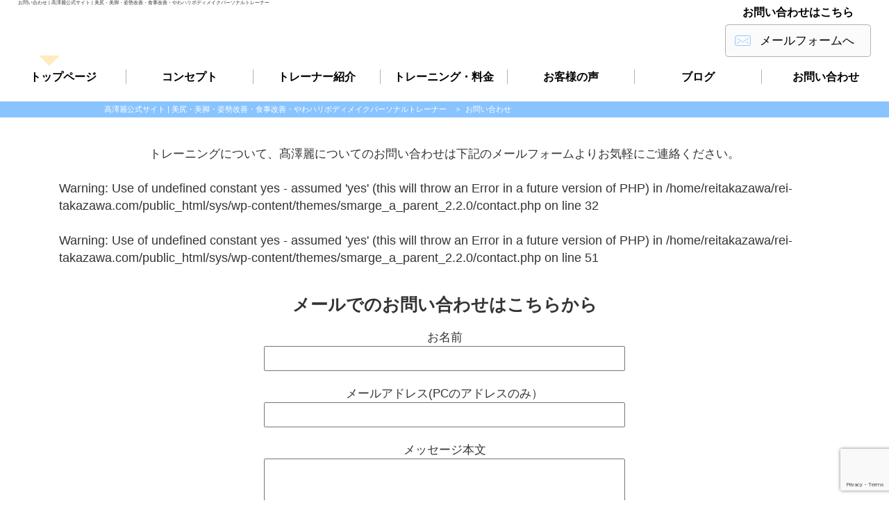

--- FILE ---
content_type: text/html; charset=UTF-8
request_url: http://rei-takazawa.com/contact
body_size: 8521
content:
<!DOCTYPE html>
<html lang="ja">
<head>
<meta charset="utf-8">
<meta http-equiv="X-UA-Compatible" content="IE=edge, chrome=1">
<meta name="viewport" content="width=device-width, initial-scale=1.0, minimum-scale=1.0">
<meta name="format-detection" content="telephone=no">
	<meta property="og:locale" content="ja_JP" />
	<meta property="og:type" content="website">
<meta property="og:description" content="女性ならではの、 やわらかくて、ハリのある身体とは 「お尻はハリがあって…」 「くびれがほしいんです」 「全身ほどよく引き締めたい」 過度な食事制限や、男性と同じようなトレーニング...ゴリゴリな身体になりたい方は、それでいいかもしれないけれど、女性らしい、美しくしなやかな身体には、皆がいやがる脂肪だって必要だし、筋肉も全身つければ良いというものではないんです。">
<meta property="og:title" content="高澤麗公式サイト | 美尻・美脚・姿勢改善・食事改善・やわハリボディメイクパーソナルトレーナー">
<meta property="og:url" content="http://rei-takazawa.com/contact">
<meta property="og:image" content="http://rei-takazawa.com/sys5/wp-content/uploads/2018/06/ogp_img.png">
	<meta property="og:site_name" content="高澤麗公式サイト | 美尻・美脚・姿勢改善・食事改善・やわハリボディメイクパーソナルトレーナー">
	<meta property="fb:admins" content="" />
	<meta property="fb:app_id" content="203721442990477" />

<meta name="description" content="女性ならではの、 やわらかくて、ハリのある身体とは 「お尻はハリがあって…」 「くびれがほしいんです」 「全身ほどよく引き締めたい」 過度な食事制限や、男性と同じようなトレーニング...ゴリゴリな身体になりたい方は、それでいいかもしれないけれど、女性らしい、美しくしなやかな身体には、皆がいやがる脂肪だって必要だし、筋肉も全身つければ良いというものではないんです。">
<title>お問い合わせ  |  高澤麗公式サイト | 美尻・美脚・姿勢改善・食事改善・やわハリボディメイクパーソナルトレーナー</title>
<link rel='dns-prefetch' href='//cdn.jsdelivr.net' />
<link rel='dns-prefetch' href='//www.google.com' />
<link rel='dns-prefetch' href='//s.w.org' />
	<style type="text/css">
	.wp-pagenavi{float:left !important; }
	</style>
  <link rel='stylesheet' id='fancybox-for-wp-css'  href='http://rei-takazawa.com/sys/wp-content/plugins/fancybox-for-wordpress/assets/css/fancybox.css?ver=1.3.4' type='text/css' media='all' />
<link rel='stylesheet' id='parent-style-css'  href='http://rei-takazawa.com/sys/wp-content/themes/smarge_a_parent_2.2.0/style.css?ver=5.6.16' type='text/css' media='all' />
<link rel='stylesheet' id='bxslider-css'  href='http://rei-takazawa.com/sys/wp-content/themes/smarge_a_parent_2.2.0/css/jquery.bxslider.css?ver=5.6.16' type='text/css' media='all' />
<link rel='stylesheet' id='style-css'  href='http://rei-takazawa.com/sys/wp-content/themes/smarge_a_2.5.0/style.css?ver=5.6.16' type='text/css' media='all' />
<link rel='stylesheet' id='wp-pagenavi-style-css'  href='http://rei-takazawa.com/sys/wp-content/plugins/wp-pagenavi-style/css/css3_black.css?ver=1.0' type='text/css' media='all' />
<script type='text/javascript' src='http://rei-takazawa.com/sys/wp-includes/js/jquery/jquery.min.js?ver=3.5.1' id='jquery-core-js'></script>
<script type='text/javascript' src='http://rei-takazawa.com/sys/wp-includes/js/jquery/jquery-migrate.min.js?ver=3.3.2' id='jquery-migrate-js'></script>
<script type='text/javascript' src='http://rei-takazawa.com/sys/wp-content/plugins/fancybox-for-wordpress/assets/js/purify.min.js?ver=1.3.4' id='purify-js'></script>
<script type='text/javascript' src='http://rei-takazawa.com/sys/wp-content/plugins/fancybox-for-wordpress/assets/js/jquery.fancybox.js?ver=1.3.4' id='fancybox-for-wp-js'></script>
<link rel="https://api.w.org/" href="http://rei-takazawa.com/wp-json/" /><link rel="alternate" type="application/json" href="http://rei-takazawa.com/wp-json/wp/v2/pages/9" /><link rel="wlwmanifest" type="application/wlwmanifest+xml" href="http://rei-takazawa.com/sys/wp-includes/wlwmanifest.xml" /> 
<link rel="canonical" href="http://rei-takazawa.com/contact" />
<link rel='shortlink' href='http://rei-takazawa.com/?p=9' />
<link rel="alternate" type="application/json+oembed" href="http://rei-takazawa.com/wp-json/oembed/1.0/embed?url=http%3A%2F%2Frei-takazawa.com%2Fcontact" />
<link rel="alternate" type="text/xml+oembed" href="http://rei-takazawa.com/wp-json/oembed/1.0/embed?url=http%3A%2F%2Frei-takazawa.com%2Fcontact&#038;format=xml" />

<!-- Fancybox for WordPress v3.3.7 -->
<style type="text/css">
	.fancybox-slide--image .fancybox-content{background-color: #FFFFFF}div.fancybox-caption{display:none !important;}
	
	img.fancybox-image{border-width:10px;border-color:#FFFFFF;border-style:solid;}
	div.fancybox-bg{background-color:rgba(102,102,102,0.3);opacity:1 !important;}div.fancybox-content{border-color:#FFFFFF}
	div#fancybox-title{background-color:#FFFFFF}
	div.fancybox-content{background-color:#FFFFFF}
	div#fancybox-title-inside{color:#333333}
	
	
	
	div.fancybox-caption p.caption-title{display:inline-block}
	div.fancybox-caption p.caption-title{font-size:14px}
	div.fancybox-caption p.caption-title{color:#333333}
	div.fancybox-caption {color:#333333}div.fancybox-caption p.caption-title {background:#fff; width:auto;padding:10px 30px;}div.fancybox-content p.caption-title{color:#333333;margin: 0;padding: 5px 0;}body.fancybox-active .fancybox-container .fancybox-stage .fancybox-content .fancybox-close-small{display:block;}
</style><script type="text/javascript">
	jQuery(function () {

		var mobileOnly = false;
		
		if (mobileOnly) {
			return;
		}

		jQuery.fn.getTitle = function () { // Copy the title of every IMG tag and add it to its parent A so that fancybox can show titles
			var arr = jQuery("a[data-fancybox]");jQuery.each(arr, function() {var title = jQuery(this).children("img").attr("title") || '';var figCaptionHtml = jQuery(this).next("figcaption").html() || '';var processedCaption = figCaptionHtml;if (figCaptionHtml.length && typeof DOMPurify === 'function') {processedCaption = DOMPurify.sanitize(figCaptionHtml, {USE_PROFILES: {html: true}});} else if (figCaptionHtml.length) {processedCaption = jQuery("<div>").text(figCaptionHtml).html();}var newTitle = title;if (processedCaption.length) {newTitle = title.length ? title + " " + processedCaption : processedCaption;}if (newTitle.length) {jQuery(this).attr("title", newTitle);}});		}

		// Supported file extensions

				var thumbnails = jQuery("a:has(img)").not(".nolightbox").not('.envira-gallery-link').not('.ngg-simplelightbox').filter(function () {
			return /\.(jpe?g|png|gif|mp4|webp|bmp|pdf)(\?[^/]*)*$/i.test(jQuery(this).attr('href'))
		});
		

		// Add data-type iframe for links that are not images or videos.
		var iframeLinks = jQuery('.fancyboxforwp').filter(function () {
			return !/\.(jpe?g|png|gif|mp4|webp|bmp|pdf)(\?[^/]*)*$/i.test(jQuery(this).attr('href'))
		}).filter(function () {
			return !/vimeo|youtube/i.test(jQuery(this).attr('href'))
		});
		iframeLinks.attr({"data-type": "iframe"}).getTitle();

				// Gallery All
		thumbnails.addClass("fancyboxforwp").attr("data-fancybox", "gallery").getTitle();
		iframeLinks.attr({"data-fancybox": "gallery"}).getTitle();

		// Gallery type NONE
		
		// Call fancybox and apply it on any link with a rel atribute that starts with "fancybox", with the options set on the admin panel
		jQuery("a.fancyboxforwp").fancyboxforwp({
			loop: false,
			smallBtn: true,
			zoomOpacity: "auto",
			animationEffect: "fade",
			animationDuration: 500,
			transitionEffect: "fade",
			transitionDuration: "300",
			overlayShow: true,
			overlayOpacity: "0.3",
			titleShow: true,
			titlePosition: "inside",
			keyboard: true,
			showCloseButton: true,
			arrows: true,
			clickContent:false,
			clickSlide: "close",
			mobile: {
				clickContent: function (current, event) {
					return current.type === "image" ? "toggleControls" : false;
				},
				clickSlide: function (current, event) {
					return current.type === "image" ? "close" : "close";
				},
			},
			wheel: false,
			toolbar: true,
			preventCaptionOverlap: true,
			onInit: function() { },			onDeactivate
	: function() { },		beforeClose: function() { },			afterShow: function(instance) { jQuery( ".fancybox-image" ).on("click", function( ){ ( instance.isScaledDown() ) ? instance.scaleToActual() : instance.scaleToFit() }) },				afterClose: function() { },					caption : function( instance, item ) {var title = "";if("undefined" != typeof jQuery(this).context ){var title = jQuery(this).context.title;} else { var title = ("undefined" != typeof jQuery(this).attr("title")) ? jQuery(this).attr("title") : false;}var caption = jQuery(this).data('caption') || '';if ( item.type === 'image' && title.length ) {caption = (caption.length ? caption + '<br />' : '') + '<p class="caption-title">'+jQuery("<div>").text(title).html()+'</p>' ;}if (typeof DOMPurify === "function" && caption.length) { return DOMPurify.sanitize(caption, {USE_PROFILES: {html: true}}); } else { return jQuery("<div>").text(caption).html(); }},
		afterLoad : function( instance, current ) {var captionContent = current.opts.caption || '';var sanitizedCaptionString = '';if (typeof DOMPurify === 'function' && captionContent.length) {sanitizedCaptionString = DOMPurify.sanitize(captionContent, {USE_PROFILES: {html: true}});} else if (captionContent.length) { sanitizedCaptionString = jQuery("<div>").text(captionContent).html();}if (sanitizedCaptionString.length) { current.$content.append(jQuery('<div class=\"fancybox-custom-caption inside-caption\" style=\" position: absolute;left:0;right:0;color:#000;margin:0 auto;bottom:0;text-align:center;background-color:#FFFFFF \"></div>').html(sanitizedCaptionString)); }},
			})
		;

			})
</script>
<!-- END Fancybox for WordPress -->
	<style type="text/css">
	 .wp-pagenavi
	{
		font-size:12px !important;
	}
	</style>
	
<!-- BEGIN: WP Social Bookmarking Light HEAD --><script>
    (function (d, s, id) {
        var js, fjs = d.getElementsByTagName(s)[0];
        if (d.getElementById(id)) return;
        js = d.createElement(s);
        js.id = id;
        js.src = "//connect.facebook.net/ja_JP/sdk.js#xfbml=1&version=v2.7";
        fjs.parentNode.insertBefore(js, fjs);
    }(document, 'script', 'facebook-jssdk'));
</script>
<style type="text/css">.wp_social_bookmarking_light{
    border: 0 !important;
    padding: 10px 0 20px 0 !important;
    margin: 0 !important;
}
.wp_social_bookmarking_light div{
    float: left !important;
    border: 0 !important;
    padding: 0 !important;
    margin: 0 5px 0px 0 !important;
    min-height: 30px !important;
    line-height: 18px !important;
    text-indent: 0 !important;
}
.wp_social_bookmarking_light img{
    border: 0 !important;
    padding: 0;
    margin: 0;
    vertical-align: top !important;
}
.wp_social_bookmarking_light_clear{
    clear: both !important;
}
#fb-root{
    display: none;
}
.wsbl_twitter{
    width: 100px;
}
.wsbl_facebook_like iframe{
    max-width: none !important;
}
.wsbl_pinterest a{
    border: 0px !important;
}
</style>
<!-- END: WP Social Bookmarking Light HEAD -->
<link rel="icon" href="http://rei-takazawa.com/sys/wp-content/uploads/2018/06/fav-150x150.png" sizes="32x32" />
<link rel="icon" href="http://rei-takazawa.com/sys/wp-content/uploads/2018/06/fav-300x300.png" sizes="192x192" />
<link rel="apple-touch-icon" href="http://rei-takazawa.com/sys/wp-content/uploads/2018/06/fav-300x300.png" />
<meta name="msapplication-TileImage" content="http://rei-takazawa.com/sys/wp-content/uploads/2018/06/fav-300x300.png" />
		<style type="text/css" id="wp-custom-css">
			body{
 color: #333333;
}		</style>
		<style id="sccss">h2#headline2{
	border-bottom: double 5px #FFC778;
}

h3#headline3{
	padding: 0.5em;
  color: #494949;
  background: #fffaf4;
  border-left: solid 5px #ffaf58;
	
}

h4#headline4{
	  position: relative;
  padding: 0.6em;
  background: -webkit-repeating-linear-gradient(-45deg, #fff5df, #fff5df 4px,#ffe4b1 3px, #ffe4b1 8px);
  background: repeating-linear-gradient(-45deg, #fff5df, #fff5df 4px,#ffe4b1 3px, #ffe4b1 8px);
  border-radius: 7px;
}

h1:after {
  position: absolute;
  content: '';
  top: 100%;
  left: 30px;
  border: 15px solid transparent;
  border-top: 15px solid #ffebbe;
  width: 0;
  height: 0;
	
}

/* カスタム CSS をここに入力してください */</style></head>
<body class="page-template page-template-contact page-template-contact-php page page-id-9">
<script>
 (function(i,s,o,g,r,a,m){i['GoogleAnalyticsObject']=r;i[r]=i[r]||function(){
 (i[r].q=i[r].q||[]).push(arguments)},i[r].l=1*new Date();a=s.createElement(o),
 m=s.getElementsByTagName(o)[0];a.async=1;a.src=g;m.parentNode.insertBefore(a,m)
 })(window,document,'script','https://www.google-analytics.com/analytics.js','ga');

 ga('create', 'UA-109292802-15', 'auto');
 ga('send', 'pageview');

</script>
<div id="fb-root"></div>
<script>(function(d, s, id) {
  var js, fjs = d.getElementsByTagName(s)[0];
  if (d.getElementById(id)) return;
  js = d.createElement(s); js.id = id;
  js.src = "//connect.facebook.net/ja_JP/sdk.js#xfbml=1&version=v2.5&appId=258190297558959";
  fjs.parentNode.insertBefore(js, fjs);
}(document, 'script', 'facebook-jssdk'));</script>
<header>
	<div class="header">
		<h1>お問い合わせ  |  高澤麗公式サイト | 美尻・美脚・姿勢改善・食事改善・やわハリボディメイクパーソナルトレーナー</h1>
		<h2><a href="http://rei-takazawa.com/">美尻・美脚 やわハリボディメイクパーソナルトレーナー 高澤 麗</a></h2>
		<div class="pc-header-info">
			<h3>お問い合わせはこちら</h3>
			<p class="header-btn">
				<a class="btn btn-default" href="/contact">メールフォームへ</a><br />
			</p>
		</div>
		<div class="sp-original menu-btn">
			MENU
			<div class="menu-btn1"></div>
			<div class="menu-btn2"></div>
			<div class="menu-btn3"></div>
		</div>
		<div class="gnav">
			<div id="spnav">
<div class="menu-%e3%83%a1%e3%82%a4%e3%83%b3%e3%83%a1%e3%83%8b%e3%83%a5%e3%83%bc-container"><ul id="menu-%e3%83%a1%e3%82%a4%e3%83%b3%e3%83%a1%e3%83%8b%e3%83%a5%e3%83%bc" class="menu"><li id="menu-item-92" class="menu-item menu-item-type-post_type menu-item-object-page menu-item-home menu-item-92"><a href="http://rei-takazawa.com/">トップページ<br /><span></span></a></li>
<li id="menu-item-149" class="menu-item menu-item-type-post_type menu-item-object-page menu-item-149"><a href="http://rei-takazawa.com/concept">コンセプト<br /><span></span></a></li>
<li id="menu-item-147" class="menu-item menu-item-type-post_type menu-item-object-page menu-item-147"><a href="http://rei-takazawa.com/trainer">トレーナー紹介<br /><span></span></a></li>
<li id="menu-item-148" class="menu-item menu-item-type-post_type menu-item-object-page menu-item-148"><a href="http://rei-takazawa.com/?page_id=145">トレーニング・料金<br /><span></span></a></li>
<li id="menu-item-157" class="menu-item menu-item-type-taxonomy menu-item-object-category menu-item-157"><a href="http://rei-takazawa.com/voice">お客様の声<br /><span></span></a></li>
<li id="menu-item-150" class="menu-item menu-item-type-taxonomy menu-item-object-category menu-item-150"><a href="http://rei-takazawa.com/blog">ブログ<br /><span></span></a></li>
<li id="menu-item-94" class="menu-item menu-item-type-post_type menu-item-object-page current-menu-item page_item page-item-9 current_page_item menu-item-94"><a href="http://rei-takazawa.com/contact" aria-current="page">お問い合わせ<br /><span></span></a></li>
</ul></div>				<div class="sp-header-info">
					<h3>お問い合わせはこちら</h3>
					<p class="header-btn">
						<a class="btn btn-default" href="/contact">メールフォームへ</a><br />
					</p>
				</div>
			</div>
		</div>
	</div>
</header>
<nav>
	<div class="gnav">
		<div id="pcnav" class="pc-original">
			<div class="menu-%e3%83%a1%e3%82%a4%e3%83%b3%e3%83%a1%e3%83%8b%e3%83%a5%e3%83%bc-container"><ul id="menu-%e3%83%a1%e3%82%a4%e3%83%b3%e3%83%a1%e3%83%8b%e3%83%a5%e3%83%bc-1" class="menu"><li class="menu-item menu-item-type-post_type menu-item-object-page menu-item-home menu-item-92"><a href="http://rei-takazawa.com/">トップページ<br /><span></span></a></li>
<li class="menu-item menu-item-type-post_type menu-item-object-page menu-item-149"><a href="http://rei-takazawa.com/concept">コンセプト<br /><span></span></a></li>
<li class="menu-item menu-item-type-post_type menu-item-object-page menu-item-147"><a href="http://rei-takazawa.com/trainer">トレーナー紹介<br /><span></span></a></li>
<li class="menu-item menu-item-type-post_type menu-item-object-page menu-item-148"><a href="http://rei-takazawa.com/?page_id=145">トレーニング・料金<br /><span></span></a></li>
<li class="menu-item menu-item-type-taxonomy menu-item-object-category menu-item-157"><a href="http://rei-takazawa.com/voice">お客様の声<br /><span></span></a></li>
<li class="menu-item menu-item-type-taxonomy menu-item-object-category menu-item-150"><a href="http://rei-takazawa.com/blog">ブログ<br /><span></span></a></li>
<li class="menu-item menu-item-type-post_type menu-item-object-page current-menu-item page_item page-item-9 current_page_item menu-item-94"><a href="http://rei-takazawa.com/contact" aria-current="page">お問い合わせ<br /><span></span></a></li>
</ul></div>		</div>
		<div id="pcfixnav">
			<div class="logo"><a href="http://rei-takazawa.com/">美尻・美脚 やわハリボディメイクパーソナルトレーナー 高澤 麗</a></div>
			<div class="menu-%e3%83%a1%e3%82%a4%e3%83%b3%e3%83%a1%e3%83%8b%e3%83%a5%e3%83%bc-container"><ul id="menu-%e3%83%a1%e3%82%a4%e3%83%b3%e3%83%a1%e3%83%8b%e3%83%a5%e3%83%bc-2" class="menu"><li class="menu-item menu-item-type-post_type menu-item-object-page menu-item-home menu-item-92"><a href="http://rei-takazawa.com/">トップページ<br /><span></span></a></li>
<li class="menu-item menu-item-type-post_type menu-item-object-page menu-item-149"><a href="http://rei-takazawa.com/concept">コンセプト<br /><span></span></a></li>
<li class="menu-item menu-item-type-post_type menu-item-object-page menu-item-147"><a href="http://rei-takazawa.com/trainer">トレーナー紹介<br /><span></span></a></li>
<li class="menu-item menu-item-type-post_type menu-item-object-page menu-item-148"><a href="http://rei-takazawa.com/?page_id=145">トレーニング・料金<br /><span></span></a></li>
<li class="menu-item menu-item-type-taxonomy menu-item-object-category menu-item-157"><a href="http://rei-takazawa.com/voice">お客様の声<br /><span></span></a></li>
<li class="menu-item menu-item-type-taxonomy menu-item-object-category menu-item-150"><a href="http://rei-takazawa.com/blog">ブログ<br /><span></span></a></li>
<li class="menu-item menu-item-type-post_type menu-item-object-page current-menu-item page_item page-item-9 current_page_item menu-item-94"><a href="http://rei-takazawa.com/contact" aria-current="page">お問い合わせ<br /><span></span></a></li>
</ul></div>		</div>
	</div>
</nav>
<div class="pagetitle" style="background-image:url(http://rei-takazawa.com/sys/wp-content/uploads/2016/09/title-5.png);">
	<h1><span>  お問い合わせ</span></h1>
</div>
<div class="container-fluid breadcrumbs">
	<div class="site-width">
		<!-- Breadcrumb NavXT 7.2.0 -->
<span property="itemListElement" typeof="ListItem"><a property="item" typeof="WebPage" title="高澤麗公式サイト | 美尻・美脚・姿勢改善・食事改善・やわハリボディメイクパーソナルトレーナーへ移動する" href="http://rei-takazawa.com" class="home" ><span property="name">高澤麗公式サイト | 美尻・美脚・姿勢改善・食事改善・やわハリボディメイクパーソナルトレーナー</span></a><meta property="position" content="1"></span> &gt; <span property="itemListElement" typeof="ListItem"><span property="name" class="post post-page current-item">お問い合わせ</span><meta property="url" content="http://rei-takazawa.com/contact"><meta property="position" content="2"></span>	</div>
</div>
<section>
	<div id="contact" class="container">
		<div class="">
							<div class="select-content">
					<div class="select-free"><div class="paragraph-style">トレーニングについて、髙澤麗についてのお問い合わせは下記のメールフォームよりお気軽にご連絡ください。</div></div>
				</div>
				<br />
<b>Warning</b>:  Use of undefined constant yes - assumed 'yes' (this will throw an Error in a future version of PHP) in <b>/home/reitakazawa/rei-takazawa.com/public_html/sys/wp-content/themes/smarge_a_parent_2.2.0/contact.php</b> on line <b>32</b><br />
<br />
<b>Warning</b>:  Use of undefined constant yes - assumed 'yes' (this will throw an Error in a future version of PHP) in <b>/home/reitakazawa/rei-takazawa.com/public_html/sys/wp-content/themes/smarge_a_parent_2.2.0/contact.php</b> on line <b>51</b><br />
						<div class="form-wrap">
							<h2 class="main-title">メールでのお問い合わせはこちらから</h2>
							<div role="form" class="wpcf7" id="wpcf7-f5-o1" lang="ja" dir="ltr">
<div class="screen-reader-response"><p role="status" aria-live="polite" aria-atomic="true"></p> <ul></ul></div>
<form action="/contact#wpcf7-f5-o1" method="post" class="wpcf7-form init" novalidate="novalidate" data-status="init">
<div style="display: none;">
<input type="hidden" name="_wpcf7" value="5" />
<input type="hidden" name="_wpcf7_version" value="5.4.2" />
<input type="hidden" name="_wpcf7_locale" value="ja" />
<input type="hidden" name="_wpcf7_unit_tag" value="wpcf7-f5-o1" />
<input type="hidden" name="_wpcf7_container_post" value="0" />
<input type="hidden" name="_wpcf7_posted_data_hash" value="" />
<input type="hidden" name="_wpcf7_recaptcha_response" value="" />
</div>
<p>お名前 <br />
    <span class="wpcf7-form-control-wrap your-name"><input type="text" name="your-name" value="" size="40" class="wpcf7-form-control wpcf7-text wpcf7-validates-as-required" aria-required="true" aria-invalid="false" /></span> </p>
<p>メールアドレス(PCのアドレスのみ）<br />
    <span class="wpcf7-form-control-wrap your-email"><input type="email" name="your-email" value="" size="40" class="wpcf7-form-control wpcf7-text wpcf7-email wpcf7-validates-as-required wpcf7-validates-as-email" aria-required="true" aria-invalid="false" /></span> </p>
<p>メッセージ本文<br />
    <span class="wpcf7-form-control-wrap your-message"><textarea name="your-message" cols="40" rows="10" class="wpcf7-form-control wpcf7-textarea" aria-invalid="false"></textarea></span> </p>
<p><input type="submit" value="送信" class="wpcf7-form-control wpcf7-submit" /></p>
<div class="wpcf7-response-output" aria-hidden="true"></div></form></div>													</div>
									</div>
			</div>
		</section>
		
<div id="page-top">
	<a href="#"><img src="http://rei-takazawa.com/sys/wp-content/themes/smarge_a_parent_2.2.0/images/pagetop.png" alt="PAGETOP"></a>
</div>
<div id="sp-page-top" class="sp-original">
	<a href="#">▲ PAGETOP</a>
</div>
<footer>
	<div class="footer">

		<div class="menu-%e3%83%a1%e3%82%a4%e3%83%b3%e3%83%a1%e3%83%8b%e3%83%a5%e3%83%bc-container"><ul id="menu-%e3%83%a1%e3%82%a4%e3%83%b3%e3%83%a1%e3%83%8b%e3%83%a5%e3%83%bc-3" class="menu"><li class="menu-item menu-item-type-post_type menu-item-object-page menu-item-home menu-item-92"><a href="http://rei-takazawa.com/">トップページ<br /><span></span></a></li>
<li class="menu-item menu-item-type-post_type menu-item-object-page menu-item-149"><a href="http://rei-takazawa.com/concept">コンセプト<br /><span></span></a></li>
<li class="menu-item menu-item-type-post_type menu-item-object-page menu-item-147"><a href="http://rei-takazawa.com/trainer">トレーナー紹介<br /><span></span></a></li>
<li class="menu-item menu-item-type-post_type menu-item-object-page menu-item-148"><a href="http://rei-takazawa.com/?page_id=145">トレーニング・料金<br /><span></span></a></li>
<li class="menu-item menu-item-type-taxonomy menu-item-object-category menu-item-157"><a href="http://rei-takazawa.com/voice">お客様の声<br /><span></span></a></li>
<li class="menu-item menu-item-type-taxonomy menu-item-object-category menu-item-150"><a href="http://rei-takazawa.com/blog">ブログ<br /><span></span></a></li>
<li class="menu-item menu-item-type-post_type menu-item-object-page current-menu-item page_item page-item-9 current_page_item menu-item-94"><a href="http://rei-takazawa.com/contact" aria-current="page">お問い合わせ<br /><span></span></a></li>
</ul></div>					<div class="foot-logo">美尻・美脚 やわハリボディメイクパーソナルトレーナー 高澤 麗</div>
				<p class="copy">Copyright © 高澤麗公式サイト | 美尻・美脚・姿勢改善・食事改善・やわハリボディメイクパーソナルトレーナー All Right Reserved.</p>
	</div>
</footer>

<!-- BEGIN: WP Social Bookmarking Light FOOTER -->    <script>!function(d,s,id){var js,fjs=d.getElementsByTagName(s)[0],p=/^http:/.test(d.location)?'http':'https';if(!d.getElementById(id)){js=d.createElement(s);js.id=id;js.src=p+'://platform.twitter.com/widgets.js';fjs.parentNode.insertBefore(js,fjs);}}(document, 'script', 'twitter-wjs');</script>    <script src="https://apis.google.com/js/platform.js" async defer>
        {lang: "ja"}
    </script><!-- END: WP Social Bookmarking Light FOOTER -->
<link rel='stylesheet' id='contact-form-7-css'  href='http://rei-takazawa.com/sys/wp-content/plugins/contact-form-7/includes/css/styles.css?ver=5.4.2' type='text/css' media='all' />
<script type='text/javascript' id='wp_slimstat-js-extra'>
/* <![CDATA[ */
var SlimStatParams = {"transport":"ajax","ajaxurl_rest":"http:\/\/rei-takazawa.com\/wp-json\/slimstat\/v1\/hit","ajaxurl_ajax":"http:\/\/rei-takazawa.com\/sys\/wp-admin\/admin-ajax.php","ajaxurl_adblock":"http:\/\/rei-takazawa.com\/request\/7a3527b2646b0fd5fc9e059f7a8c36bb\/","ajaxurl":"http:\/\/rei-takazawa.com\/sys\/wp-admin\/admin-ajax.php","baseurl":"\/","dnt":"noslimstat,ab-item","ci":"YTozOntzOjEyOiJjb250ZW50X3R5cGUiO3M6NDoicGFnZSI7czoxMDoiY29udGVudF9pZCI7aTo5O3M6NjoiYXV0aG9yIjtzOjEwOiJ3cGFjZXVuaW9uIjt9.3ddce0bf52958de445ec605de61f8199","wp_rest_nonce":"c9feb8b3f0"};
/* ]]> */
</script>
<script defer type='text/javascript' src='https://cdn.jsdelivr.net/wp/wp-slimstat/tags/5.3.5/wp-slimstat.min.js' id='wp_slimstat-js'></script>
<script type='text/javascript' src='https://www.google.com/recaptcha/api.js?render=6LdVOLoUAAAAAEmdiFHfY0rmo8yTKDdbuj-KYD92&#038;ver=3.0' id='google-recaptcha-js'></script>
<script type='text/javascript' src='http://rei-takazawa.com/sys/wp-includes/js/dist/vendor/wp-polyfill.min.js?ver=7.4.4' id='wp-polyfill-js'></script>
<script type='text/javascript' id='wp-polyfill-js-after'>
( 'fetch' in window ) || document.write( '<script src="http://rei-takazawa.com/sys/wp-includes/js/dist/vendor/wp-polyfill-fetch.min.js?ver=3.0.0"></scr' + 'ipt>' );( document.contains ) || document.write( '<script src="http://rei-takazawa.com/sys/wp-includes/js/dist/vendor/wp-polyfill-node-contains.min.js?ver=3.42.0"></scr' + 'ipt>' );( window.DOMRect ) || document.write( '<script src="http://rei-takazawa.com/sys/wp-includes/js/dist/vendor/wp-polyfill-dom-rect.min.js?ver=3.42.0"></scr' + 'ipt>' );( window.URL && window.URL.prototype && window.URLSearchParams ) || document.write( '<script src="http://rei-takazawa.com/sys/wp-includes/js/dist/vendor/wp-polyfill-url.min.js?ver=3.6.4"></scr' + 'ipt>' );( window.FormData && window.FormData.prototype.keys ) || document.write( '<script src="http://rei-takazawa.com/sys/wp-includes/js/dist/vendor/wp-polyfill-formdata.min.js?ver=3.0.12"></scr' + 'ipt>' );( Element.prototype.matches && Element.prototype.closest ) || document.write( '<script src="http://rei-takazawa.com/sys/wp-includes/js/dist/vendor/wp-polyfill-element-closest.min.js?ver=2.0.2"></scr' + 'ipt>' );
</script>
<script type='text/javascript' id='wpcf7-recaptcha-js-extra'>
/* <![CDATA[ */
var wpcf7_recaptcha = {"sitekey":"6LdVOLoUAAAAAEmdiFHfY0rmo8yTKDdbuj-KYD92","actions":{"homepage":"homepage","contactform":"contactform"}};
/* ]]> */
</script>
<script type='text/javascript' src='http://rei-takazawa.com/sys/wp-content/plugins/contact-form-7/modules/recaptcha/index.js?ver=5.4.2' id='wpcf7-recaptcha-js'></script>
<script type='text/javascript' src='https://maps.googleapis.com/maps/api/js?key=AIzaSyA4acr7pK0qHW5tQBzp02X3Px-9kLkGIdM&#038;ver=5.6.16' id='map_key-js'></script>
<script type='text/javascript' src='http://rei-takazawa.com/sys/wp-content/themes/smarge_a_parent_2.2.0/js/jquery.bxslider.min.js?ver=5.6.16' id='bxslider-js'></script>
<script type='text/javascript' src='http://rei-takazawa.com/sys/wp-content/themes/smarge_a_parent_2.2.0/js/jquery.tile.js?ver=5.6.16' id='tile-js'></script>
<script type='text/javascript' src='http://rei-takazawa.com/sys/wp-content/themes/smarge_a_parent_2.2.0/js/instafeed.min.js?ver=5.6.16' id='instafeed-js'></script>
<script type='text/javascript' src='http://rei-takazawa.com/sys/wp-content/themes/smarge_a_2.5.0/js/setting.js?ver=5.6.16' id='setting-js'></script>
<script type='text/javascript' src='http://rei-takazawa.com/sys/wp-includes/js/wp-embed.min.js?ver=5.6.16' id='wp-embed-js'></script>
</body>
</html>


--- FILE ---
content_type: text/html; charset=utf-8
request_url: https://www.google.com/recaptcha/api2/anchor?ar=1&k=6LdVOLoUAAAAAEmdiFHfY0rmo8yTKDdbuj-KYD92&co=aHR0cDovL3JlaS10YWthemF3YS5jb206ODA.&hl=en&v=PoyoqOPhxBO7pBk68S4YbpHZ&size=invisible&anchor-ms=20000&execute-ms=30000&cb=cfvlo3iyq563
body_size: 48571
content:
<!DOCTYPE HTML><html dir="ltr" lang="en"><head><meta http-equiv="Content-Type" content="text/html; charset=UTF-8">
<meta http-equiv="X-UA-Compatible" content="IE=edge">
<title>reCAPTCHA</title>
<style type="text/css">
/* cyrillic-ext */
@font-face {
  font-family: 'Roboto';
  font-style: normal;
  font-weight: 400;
  font-stretch: 100%;
  src: url(//fonts.gstatic.com/s/roboto/v48/KFO7CnqEu92Fr1ME7kSn66aGLdTylUAMa3GUBHMdazTgWw.woff2) format('woff2');
  unicode-range: U+0460-052F, U+1C80-1C8A, U+20B4, U+2DE0-2DFF, U+A640-A69F, U+FE2E-FE2F;
}
/* cyrillic */
@font-face {
  font-family: 'Roboto';
  font-style: normal;
  font-weight: 400;
  font-stretch: 100%;
  src: url(//fonts.gstatic.com/s/roboto/v48/KFO7CnqEu92Fr1ME7kSn66aGLdTylUAMa3iUBHMdazTgWw.woff2) format('woff2');
  unicode-range: U+0301, U+0400-045F, U+0490-0491, U+04B0-04B1, U+2116;
}
/* greek-ext */
@font-face {
  font-family: 'Roboto';
  font-style: normal;
  font-weight: 400;
  font-stretch: 100%;
  src: url(//fonts.gstatic.com/s/roboto/v48/KFO7CnqEu92Fr1ME7kSn66aGLdTylUAMa3CUBHMdazTgWw.woff2) format('woff2');
  unicode-range: U+1F00-1FFF;
}
/* greek */
@font-face {
  font-family: 'Roboto';
  font-style: normal;
  font-weight: 400;
  font-stretch: 100%;
  src: url(//fonts.gstatic.com/s/roboto/v48/KFO7CnqEu92Fr1ME7kSn66aGLdTylUAMa3-UBHMdazTgWw.woff2) format('woff2');
  unicode-range: U+0370-0377, U+037A-037F, U+0384-038A, U+038C, U+038E-03A1, U+03A3-03FF;
}
/* math */
@font-face {
  font-family: 'Roboto';
  font-style: normal;
  font-weight: 400;
  font-stretch: 100%;
  src: url(//fonts.gstatic.com/s/roboto/v48/KFO7CnqEu92Fr1ME7kSn66aGLdTylUAMawCUBHMdazTgWw.woff2) format('woff2');
  unicode-range: U+0302-0303, U+0305, U+0307-0308, U+0310, U+0312, U+0315, U+031A, U+0326-0327, U+032C, U+032F-0330, U+0332-0333, U+0338, U+033A, U+0346, U+034D, U+0391-03A1, U+03A3-03A9, U+03B1-03C9, U+03D1, U+03D5-03D6, U+03F0-03F1, U+03F4-03F5, U+2016-2017, U+2034-2038, U+203C, U+2040, U+2043, U+2047, U+2050, U+2057, U+205F, U+2070-2071, U+2074-208E, U+2090-209C, U+20D0-20DC, U+20E1, U+20E5-20EF, U+2100-2112, U+2114-2115, U+2117-2121, U+2123-214F, U+2190, U+2192, U+2194-21AE, U+21B0-21E5, U+21F1-21F2, U+21F4-2211, U+2213-2214, U+2216-22FF, U+2308-230B, U+2310, U+2319, U+231C-2321, U+2336-237A, U+237C, U+2395, U+239B-23B7, U+23D0, U+23DC-23E1, U+2474-2475, U+25AF, U+25B3, U+25B7, U+25BD, U+25C1, U+25CA, U+25CC, U+25FB, U+266D-266F, U+27C0-27FF, U+2900-2AFF, U+2B0E-2B11, U+2B30-2B4C, U+2BFE, U+3030, U+FF5B, U+FF5D, U+1D400-1D7FF, U+1EE00-1EEFF;
}
/* symbols */
@font-face {
  font-family: 'Roboto';
  font-style: normal;
  font-weight: 400;
  font-stretch: 100%;
  src: url(//fonts.gstatic.com/s/roboto/v48/KFO7CnqEu92Fr1ME7kSn66aGLdTylUAMaxKUBHMdazTgWw.woff2) format('woff2');
  unicode-range: U+0001-000C, U+000E-001F, U+007F-009F, U+20DD-20E0, U+20E2-20E4, U+2150-218F, U+2190, U+2192, U+2194-2199, U+21AF, U+21E6-21F0, U+21F3, U+2218-2219, U+2299, U+22C4-22C6, U+2300-243F, U+2440-244A, U+2460-24FF, U+25A0-27BF, U+2800-28FF, U+2921-2922, U+2981, U+29BF, U+29EB, U+2B00-2BFF, U+4DC0-4DFF, U+FFF9-FFFB, U+10140-1018E, U+10190-1019C, U+101A0, U+101D0-101FD, U+102E0-102FB, U+10E60-10E7E, U+1D2C0-1D2D3, U+1D2E0-1D37F, U+1F000-1F0FF, U+1F100-1F1AD, U+1F1E6-1F1FF, U+1F30D-1F30F, U+1F315, U+1F31C, U+1F31E, U+1F320-1F32C, U+1F336, U+1F378, U+1F37D, U+1F382, U+1F393-1F39F, U+1F3A7-1F3A8, U+1F3AC-1F3AF, U+1F3C2, U+1F3C4-1F3C6, U+1F3CA-1F3CE, U+1F3D4-1F3E0, U+1F3ED, U+1F3F1-1F3F3, U+1F3F5-1F3F7, U+1F408, U+1F415, U+1F41F, U+1F426, U+1F43F, U+1F441-1F442, U+1F444, U+1F446-1F449, U+1F44C-1F44E, U+1F453, U+1F46A, U+1F47D, U+1F4A3, U+1F4B0, U+1F4B3, U+1F4B9, U+1F4BB, U+1F4BF, U+1F4C8-1F4CB, U+1F4D6, U+1F4DA, U+1F4DF, U+1F4E3-1F4E6, U+1F4EA-1F4ED, U+1F4F7, U+1F4F9-1F4FB, U+1F4FD-1F4FE, U+1F503, U+1F507-1F50B, U+1F50D, U+1F512-1F513, U+1F53E-1F54A, U+1F54F-1F5FA, U+1F610, U+1F650-1F67F, U+1F687, U+1F68D, U+1F691, U+1F694, U+1F698, U+1F6AD, U+1F6B2, U+1F6B9-1F6BA, U+1F6BC, U+1F6C6-1F6CF, U+1F6D3-1F6D7, U+1F6E0-1F6EA, U+1F6F0-1F6F3, U+1F6F7-1F6FC, U+1F700-1F7FF, U+1F800-1F80B, U+1F810-1F847, U+1F850-1F859, U+1F860-1F887, U+1F890-1F8AD, U+1F8B0-1F8BB, U+1F8C0-1F8C1, U+1F900-1F90B, U+1F93B, U+1F946, U+1F984, U+1F996, U+1F9E9, U+1FA00-1FA6F, U+1FA70-1FA7C, U+1FA80-1FA89, U+1FA8F-1FAC6, U+1FACE-1FADC, U+1FADF-1FAE9, U+1FAF0-1FAF8, U+1FB00-1FBFF;
}
/* vietnamese */
@font-face {
  font-family: 'Roboto';
  font-style: normal;
  font-weight: 400;
  font-stretch: 100%;
  src: url(//fonts.gstatic.com/s/roboto/v48/KFO7CnqEu92Fr1ME7kSn66aGLdTylUAMa3OUBHMdazTgWw.woff2) format('woff2');
  unicode-range: U+0102-0103, U+0110-0111, U+0128-0129, U+0168-0169, U+01A0-01A1, U+01AF-01B0, U+0300-0301, U+0303-0304, U+0308-0309, U+0323, U+0329, U+1EA0-1EF9, U+20AB;
}
/* latin-ext */
@font-face {
  font-family: 'Roboto';
  font-style: normal;
  font-weight: 400;
  font-stretch: 100%;
  src: url(//fonts.gstatic.com/s/roboto/v48/KFO7CnqEu92Fr1ME7kSn66aGLdTylUAMa3KUBHMdazTgWw.woff2) format('woff2');
  unicode-range: U+0100-02BA, U+02BD-02C5, U+02C7-02CC, U+02CE-02D7, U+02DD-02FF, U+0304, U+0308, U+0329, U+1D00-1DBF, U+1E00-1E9F, U+1EF2-1EFF, U+2020, U+20A0-20AB, U+20AD-20C0, U+2113, U+2C60-2C7F, U+A720-A7FF;
}
/* latin */
@font-face {
  font-family: 'Roboto';
  font-style: normal;
  font-weight: 400;
  font-stretch: 100%;
  src: url(//fonts.gstatic.com/s/roboto/v48/KFO7CnqEu92Fr1ME7kSn66aGLdTylUAMa3yUBHMdazQ.woff2) format('woff2');
  unicode-range: U+0000-00FF, U+0131, U+0152-0153, U+02BB-02BC, U+02C6, U+02DA, U+02DC, U+0304, U+0308, U+0329, U+2000-206F, U+20AC, U+2122, U+2191, U+2193, U+2212, U+2215, U+FEFF, U+FFFD;
}
/* cyrillic-ext */
@font-face {
  font-family: 'Roboto';
  font-style: normal;
  font-weight: 500;
  font-stretch: 100%;
  src: url(//fonts.gstatic.com/s/roboto/v48/KFO7CnqEu92Fr1ME7kSn66aGLdTylUAMa3GUBHMdazTgWw.woff2) format('woff2');
  unicode-range: U+0460-052F, U+1C80-1C8A, U+20B4, U+2DE0-2DFF, U+A640-A69F, U+FE2E-FE2F;
}
/* cyrillic */
@font-face {
  font-family: 'Roboto';
  font-style: normal;
  font-weight: 500;
  font-stretch: 100%;
  src: url(//fonts.gstatic.com/s/roboto/v48/KFO7CnqEu92Fr1ME7kSn66aGLdTylUAMa3iUBHMdazTgWw.woff2) format('woff2');
  unicode-range: U+0301, U+0400-045F, U+0490-0491, U+04B0-04B1, U+2116;
}
/* greek-ext */
@font-face {
  font-family: 'Roboto';
  font-style: normal;
  font-weight: 500;
  font-stretch: 100%;
  src: url(//fonts.gstatic.com/s/roboto/v48/KFO7CnqEu92Fr1ME7kSn66aGLdTylUAMa3CUBHMdazTgWw.woff2) format('woff2');
  unicode-range: U+1F00-1FFF;
}
/* greek */
@font-face {
  font-family: 'Roboto';
  font-style: normal;
  font-weight: 500;
  font-stretch: 100%;
  src: url(//fonts.gstatic.com/s/roboto/v48/KFO7CnqEu92Fr1ME7kSn66aGLdTylUAMa3-UBHMdazTgWw.woff2) format('woff2');
  unicode-range: U+0370-0377, U+037A-037F, U+0384-038A, U+038C, U+038E-03A1, U+03A3-03FF;
}
/* math */
@font-face {
  font-family: 'Roboto';
  font-style: normal;
  font-weight: 500;
  font-stretch: 100%;
  src: url(//fonts.gstatic.com/s/roboto/v48/KFO7CnqEu92Fr1ME7kSn66aGLdTylUAMawCUBHMdazTgWw.woff2) format('woff2');
  unicode-range: U+0302-0303, U+0305, U+0307-0308, U+0310, U+0312, U+0315, U+031A, U+0326-0327, U+032C, U+032F-0330, U+0332-0333, U+0338, U+033A, U+0346, U+034D, U+0391-03A1, U+03A3-03A9, U+03B1-03C9, U+03D1, U+03D5-03D6, U+03F0-03F1, U+03F4-03F5, U+2016-2017, U+2034-2038, U+203C, U+2040, U+2043, U+2047, U+2050, U+2057, U+205F, U+2070-2071, U+2074-208E, U+2090-209C, U+20D0-20DC, U+20E1, U+20E5-20EF, U+2100-2112, U+2114-2115, U+2117-2121, U+2123-214F, U+2190, U+2192, U+2194-21AE, U+21B0-21E5, U+21F1-21F2, U+21F4-2211, U+2213-2214, U+2216-22FF, U+2308-230B, U+2310, U+2319, U+231C-2321, U+2336-237A, U+237C, U+2395, U+239B-23B7, U+23D0, U+23DC-23E1, U+2474-2475, U+25AF, U+25B3, U+25B7, U+25BD, U+25C1, U+25CA, U+25CC, U+25FB, U+266D-266F, U+27C0-27FF, U+2900-2AFF, U+2B0E-2B11, U+2B30-2B4C, U+2BFE, U+3030, U+FF5B, U+FF5D, U+1D400-1D7FF, U+1EE00-1EEFF;
}
/* symbols */
@font-face {
  font-family: 'Roboto';
  font-style: normal;
  font-weight: 500;
  font-stretch: 100%;
  src: url(//fonts.gstatic.com/s/roboto/v48/KFO7CnqEu92Fr1ME7kSn66aGLdTylUAMaxKUBHMdazTgWw.woff2) format('woff2');
  unicode-range: U+0001-000C, U+000E-001F, U+007F-009F, U+20DD-20E0, U+20E2-20E4, U+2150-218F, U+2190, U+2192, U+2194-2199, U+21AF, U+21E6-21F0, U+21F3, U+2218-2219, U+2299, U+22C4-22C6, U+2300-243F, U+2440-244A, U+2460-24FF, U+25A0-27BF, U+2800-28FF, U+2921-2922, U+2981, U+29BF, U+29EB, U+2B00-2BFF, U+4DC0-4DFF, U+FFF9-FFFB, U+10140-1018E, U+10190-1019C, U+101A0, U+101D0-101FD, U+102E0-102FB, U+10E60-10E7E, U+1D2C0-1D2D3, U+1D2E0-1D37F, U+1F000-1F0FF, U+1F100-1F1AD, U+1F1E6-1F1FF, U+1F30D-1F30F, U+1F315, U+1F31C, U+1F31E, U+1F320-1F32C, U+1F336, U+1F378, U+1F37D, U+1F382, U+1F393-1F39F, U+1F3A7-1F3A8, U+1F3AC-1F3AF, U+1F3C2, U+1F3C4-1F3C6, U+1F3CA-1F3CE, U+1F3D4-1F3E0, U+1F3ED, U+1F3F1-1F3F3, U+1F3F5-1F3F7, U+1F408, U+1F415, U+1F41F, U+1F426, U+1F43F, U+1F441-1F442, U+1F444, U+1F446-1F449, U+1F44C-1F44E, U+1F453, U+1F46A, U+1F47D, U+1F4A3, U+1F4B0, U+1F4B3, U+1F4B9, U+1F4BB, U+1F4BF, U+1F4C8-1F4CB, U+1F4D6, U+1F4DA, U+1F4DF, U+1F4E3-1F4E6, U+1F4EA-1F4ED, U+1F4F7, U+1F4F9-1F4FB, U+1F4FD-1F4FE, U+1F503, U+1F507-1F50B, U+1F50D, U+1F512-1F513, U+1F53E-1F54A, U+1F54F-1F5FA, U+1F610, U+1F650-1F67F, U+1F687, U+1F68D, U+1F691, U+1F694, U+1F698, U+1F6AD, U+1F6B2, U+1F6B9-1F6BA, U+1F6BC, U+1F6C6-1F6CF, U+1F6D3-1F6D7, U+1F6E0-1F6EA, U+1F6F0-1F6F3, U+1F6F7-1F6FC, U+1F700-1F7FF, U+1F800-1F80B, U+1F810-1F847, U+1F850-1F859, U+1F860-1F887, U+1F890-1F8AD, U+1F8B0-1F8BB, U+1F8C0-1F8C1, U+1F900-1F90B, U+1F93B, U+1F946, U+1F984, U+1F996, U+1F9E9, U+1FA00-1FA6F, U+1FA70-1FA7C, U+1FA80-1FA89, U+1FA8F-1FAC6, U+1FACE-1FADC, U+1FADF-1FAE9, U+1FAF0-1FAF8, U+1FB00-1FBFF;
}
/* vietnamese */
@font-face {
  font-family: 'Roboto';
  font-style: normal;
  font-weight: 500;
  font-stretch: 100%;
  src: url(//fonts.gstatic.com/s/roboto/v48/KFO7CnqEu92Fr1ME7kSn66aGLdTylUAMa3OUBHMdazTgWw.woff2) format('woff2');
  unicode-range: U+0102-0103, U+0110-0111, U+0128-0129, U+0168-0169, U+01A0-01A1, U+01AF-01B0, U+0300-0301, U+0303-0304, U+0308-0309, U+0323, U+0329, U+1EA0-1EF9, U+20AB;
}
/* latin-ext */
@font-face {
  font-family: 'Roboto';
  font-style: normal;
  font-weight: 500;
  font-stretch: 100%;
  src: url(//fonts.gstatic.com/s/roboto/v48/KFO7CnqEu92Fr1ME7kSn66aGLdTylUAMa3KUBHMdazTgWw.woff2) format('woff2');
  unicode-range: U+0100-02BA, U+02BD-02C5, U+02C7-02CC, U+02CE-02D7, U+02DD-02FF, U+0304, U+0308, U+0329, U+1D00-1DBF, U+1E00-1E9F, U+1EF2-1EFF, U+2020, U+20A0-20AB, U+20AD-20C0, U+2113, U+2C60-2C7F, U+A720-A7FF;
}
/* latin */
@font-face {
  font-family: 'Roboto';
  font-style: normal;
  font-weight: 500;
  font-stretch: 100%;
  src: url(//fonts.gstatic.com/s/roboto/v48/KFO7CnqEu92Fr1ME7kSn66aGLdTylUAMa3yUBHMdazQ.woff2) format('woff2');
  unicode-range: U+0000-00FF, U+0131, U+0152-0153, U+02BB-02BC, U+02C6, U+02DA, U+02DC, U+0304, U+0308, U+0329, U+2000-206F, U+20AC, U+2122, U+2191, U+2193, U+2212, U+2215, U+FEFF, U+FFFD;
}
/* cyrillic-ext */
@font-face {
  font-family: 'Roboto';
  font-style: normal;
  font-weight: 900;
  font-stretch: 100%;
  src: url(//fonts.gstatic.com/s/roboto/v48/KFO7CnqEu92Fr1ME7kSn66aGLdTylUAMa3GUBHMdazTgWw.woff2) format('woff2');
  unicode-range: U+0460-052F, U+1C80-1C8A, U+20B4, U+2DE0-2DFF, U+A640-A69F, U+FE2E-FE2F;
}
/* cyrillic */
@font-face {
  font-family: 'Roboto';
  font-style: normal;
  font-weight: 900;
  font-stretch: 100%;
  src: url(//fonts.gstatic.com/s/roboto/v48/KFO7CnqEu92Fr1ME7kSn66aGLdTylUAMa3iUBHMdazTgWw.woff2) format('woff2');
  unicode-range: U+0301, U+0400-045F, U+0490-0491, U+04B0-04B1, U+2116;
}
/* greek-ext */
@font-face {
  font-family: 'Roboto';
  font-style: normal;
  font-weight: 900;
  font-stretch: 100%;
  src: url(//fonts.gstatic.com/s/roboto/v48/KFO7CnqEu92Fr1ME7kSn66aGLdTylUAMa3CUBHMdazTgWw.woff2) format('woff2');
  unicode-range: U+1F00-1FFF;
}
/* greek */
@font-face {
  font-family: 'Roboto';
  font-style: normal;
  font-weight: 900;
  font-stretch: 100%;
  src: url(//fonts.gstatic.com/s/roboto/v48/KFO7CnqEu92Fr1ME7kSn66aGLdTylUAMa3-UBHMdazTgWw.woff2) format('woff2');
  unicode-range: U+0370-0377, U+037A-037F, U+0384-038A, U+038C, U+038E-03A1, U+03A3-03FF;
}
/* math */
@font-face {
  font-family: 'Roboto';
  font-style: normal;
  font-weight: 900;
  font-stretch: 100%;
  src: url(//fonts.gstatic.com/s/roboto/v48/KFO7CnqEu92Fr1ME7kSn66aGLdTylUAMawCUBHMdazTgWw.woff2) format('woff2');
  unicode-range: U+0302-0303, U+0305, U+0307-0308, U+0310, U+0312, U+0315, U+031A, U+0326-0327, U+032C, U+032F-0330, U+0332-0333, U+0338, U+033A, U+0346, U+034D, U+0391-03A1, U+03A3-03A9, U+03B1-03C9, U+03D1, U+03D5-03D6, U+03F0-03F1, U+03F4-03F5, U+2016-2017, U+2034-2038, U+203C, U+2040, U+2043, U+2047, U+2050, U+2057, U+205F, U+2070-2071, U+2074-208E, U+2090-209C, U+20D0-20DC, U+20E1, U+20E5-20EF, U+2100-2112, U+2114-2115, U+2117-2121, U+2123-214F, U+2190, U+2192, U+2194-21AE, U+21B0-21E5, U+21F1-21F2, U+21F4-2211, U+2213-2214, U+2216-22FF, U+2308-230B, U+2310, U+2319, U+231C-2321, U+2336-237A, U+237C, U+2395, U+239B-23B7, U+23D0, U+23DC-23E1, U+2474-2475, U+25AF, U+25B3, U+25B7, U+25BD, U+25C1, U+25CA, U+25CC, U+25FB, U+266D-266F, U+27C0-27FF, U+2900-2AFF, U+2B0E-2B11, U+2B30-2B4C, U+2BFE, U+3030, U+FF5B, U+FF5D, U+1D400-1D7FF, U+1EE00-1EEFF;
}
/* symbols */
@font-face {
  font-family: 'Roboto';
  font-style: normal;
  font-weight: 900;
  font-stretch: 100%;
  src: url(//fonts.gstatic.com/s/roboto/v48/KFO7CnqEu92Fr1ME7kSn66aGLdTylUAMaxKUBHMdazTgWw.woff2) format('woff2');
  unicode-range: U+0001-000C, U+000E-001F, U+007F-009F, U+20DD-20E0, U+20E2-20E4, U+2150-218F, U+2190, U+2192, U+2194-2199, U+21AF, U+21E6-21F0, U+21F3, U+2218-2219, U+2299, U+22C4-22C6, U+2300-243F, U+2440-244A, U+2460-24FF, U+25A0-27BF, U+2800-28FF, U+2921-2922, U+2981, U+29BF, U+29EB, U+2B00-2BFF, U+4DC0-4DFF, U+FFF9-FFFB, U+10140-1018E, U+10190-1019C, U+101A0, U+101D0-101FD, U+102E0-102FB, U+10E60-10E7E, U+1D2C0-1D2D3, U+1D2E0-1D37F, U+1F000-1F0FF, U+1F100-1F1AD, U+1F1E6-1F1FF, U+1F30D-1F30F, U+1F315, U+1F31C, U+1F31E, U+1F320-1F32C, U+1F336, U+1F378, U+1F37D, U+1F382, U+1F393-1F39F, U+1F3A7-1F3A8, U+1F3AC-1F3AF, U+1F3C2, U+1F3C4-1F3C6, U+1F3CA-1F3CE, U+1F3D4-1F3E0, U+1F3ED, U+1F3F1-1F3F3, U+1F3F5-1F3F7, U+1F408, U+1F415, U+1F41F, U+1F426, U+1F43F, U+1F441-1F442, U+1F444, U+1F446-1F449, U+1F44C-1F44E, U+1F453, U+1F46A, U+1F47D, U+1F4A3, U+1F4B0, U+1F4B3, U+1F4B9, U+1F4BB, U+1F4BF, U+1F4C8-1F4CB, U+1F4D6, U+1F4DA, U+1F4DF, U+1F4E3-1F4E6, U+1F4EA-1F4ED, U+1F4F7, U+1F4F9-1F4FB, U+1F4FD-1F4FE, U+1F503, U+1F507-1F50B, U+1F50D, U+1F512-1F513, U+1F53E-1F54A, U+1F54F-1F5FA, U+1F610, U+1F650-1F67F, U+1F687, U+1F68D, U+1F691, U+1F694, U+1F698, U+1F6AD, U+1F6B2, U+1F6B9-1F6BA, U+1F6BC, U+1F6C6-1F6CF, U+1F6D3-1F6D7, U+1F6E0-1F6EA, U+1F6F0-1F6F3, U+1F6F7-1F6FC, U+1F700-1F7FF, U+1F800-1F80B, U+1F810-1F847, U+1F850-1F859, U+1F860-1F887, U+1F890-1F8AD, U+1F8B0-1F8BB, U+1F8C0-1F8C1, U+1F900-1F90B, U+1F93B, U+1F946, U+1F984, U+1F996, U+1F9E9, U+1FA00-1FA6F, U+1FA70-1FA7C, U+1FA80-1FA89, U+1FA8F-1FAC6, U+1FACE-1FADC, U+1FADF-1FAE9, U+1FAF0-1FAF8, U+1FB00-1FBFF;
}
/* vietnamese */
@font-face {
  font-family: 'Roboto';
  font-style: normal;
  font-weight: 900;
  font-stretch: 100%;
  src: url(//fonts.gstatic.com/s/roboto/v48/KFO7CnqEu92Fr1ME7kSn66aGLdTylUAMa3OUBHMdazTgWw.woff2) format('woff2');
  unicode-range: U+0102-0103, U+0110-0111, U+0128-0129, U+0168-0169, U+01A0-01A1, U+01AF-01B0, U+0300-0301, U+0303-0304, U+0308-0309, U+0323, U+0329, U+1EA0-1EF9, U+20AB;
}
/* latin-ext */
@font-face {
  font-family: 'Roboto';
  font-style: normal;
  font-weight: 900;
  font-stretch: 100%;
  src: url(//fonts.gstatic.com/s/roboto/v48/KFO7CnqEu92Fr1ME7kSn66aGLdTylUAMa3KUBHMdazTgWw.woff2) format('woff2');
  unicode-range: U+0100-02BA, U+02BD-02C5, U+02C7-02CC, U+02CE-02D7, U+02DD-02FF, U+0304, U+0308, U+0329, U+1D00-1DBF, U+1E00-1E9F, U+1EF2-1EFF, U+2020, U+20A0-20AB, U+20AD-20C0, U+2113, U+2C60-2C7F, U+A720-A7FF;
}
/* latin */
@font-face {
  font-family: 'Roboto';
  font-style: normal;
  font-weight: 900;
  font-stretch: 100%;
  src: url(//fonts.gstatic.com/s/roboto/v48/KFO7CnqEu92Fr1ME7kSn66aGLdTylUAMa3yUBHMdazQ.woff2) format('woff2');
  unicode-range: U+0000-00FF, U+0131, U+0152-0153, U+02BB-02BC, U+02C6, U+02DA, U+02DC, U+0304, U+0308, U+0329, U+2000-206F, U+20AC, U+2122, U+2191, U+2193, U+2212, U+2215, U+FEFF, U+FFFD;
}

</style>
<link rel="stylesheet" type="text/css" href="https://www.gstatic.com/recaptcha/releases/PoyoqOPhxBO7pBk68S4YbpHZ/styles__ltr.css">
<script nonce="RF4LTnsyc5YwTm0t9aq4MQ" type="text/javascript">window['__recaptcha_api'] = 'https://www.google.com/recaptcha/api2/';</script>
<script type="text/javascript" src="https://www.gstatic.com/recaptcha/releases/PoyoqOPhxBO7pBk68S4YbpHZ/recaptcha__en.js" nonce="RF4LTnsyc5YwTm0t9aq4MQ">
      
    </script></head>
<body><div id="rc-anchor-alert" class="rc-anchor-alert"></div>
<input type="hidden" id="recaptcha-token" value="[base64]">
<script type="text/javascript" nonce="RF4LTnsyc5YwTm0t9aq4MQ">
      recaptcha.anchor.Main.init("[\x22ainput\x22,[\x22bgdata\x22,\x22\x22,\[base64]/[base64]/[base64]/[base64]/[base64]/[base64]/[base64]/[base64]/[base64]/[base64]\\u003d\x22,\[base64]\\u003d\\u003d\x22,\x22wrzCk8KwwpjDuRtKw68Gw7fCg8K2wrQmcMO/w77CgCvCnUnDpMKsw6VJTMKXwqgyw7bDksKUwq7CnhTCsjYXNcOQwrprSMKIH8KFVjtkVmxzw6jDq8K0QWscS8OvwpYfw4oww6oWJj5uRC0AAsKOdMOHworDgsKdwp/Ck0/DpcOXOcK3H8KxE8KHw5LDicK1w7zCoT7Cnxo7NWJESl/DvcOXX8OzEcKNOsKwwoEsPmxUfnfCiyfCkUpcwrjDiGBudsK1wqHDh8Kdwpxxw5VSwr7DscKbwoDCi8OTP8Kww4HDjsOawoE/djjCrsKCw63Cr8OQAHjDucOtwpvDgMKAASTDvRIbwoNPMsKRwqnDgSx5w6U9VsOAS2QqT114woTDqUIzA8O0UsKDKGI+TWprJMOYw6DCucK/b8KGATx1D0bCmDwYfTPCs8KTwoDCjVjDuE/DtMOKwrTCmgzDmxLCgMOnC8K6B8KAwpjCp8OfL8KOasOjw4vCgyPCi33CgVc9w4rCjcOgEgpFwqLDrB5tw68Iw6tywqlBH28/wpYaw51ncCRWeWvDuHTDi8OBTCdlwqkFXAfCt3AmVMKaCcO2w7rCnzzCoMK8wojCq8OjcsOCVCXCkhFbw63DjGrDk8OEw48YwovDpcKzBy7DrxoQwrbDsS5aVA3DosOvwpccw43DoyBeLMKhw7R2wrvDmsKyw7vDu04Yw5fCo8KawqJrwrR4EsO6w7/CjsKOIsOdLMKiwr7CrcKDw7NHw5TCo8K9w498XsK2ecOxI8OHw6rCj2PCn8OPJB3DqE/CumMRwpzCnMKUN8OnwoUNwrwqMnsowo4VA8Kcw5AdAWk3wpEOwpPDk0jCssKBCmw4w7PCtzpSHcOwwq/DjMOwwqTCtE/DvsKBTBJVwqnDnUxXIsO6wo5QwpXCs8OSw5l8w4dTwp3CsURzbCvCmcOUABZEw5vCnsKuLxFuwq7CvFHCjh4OCTrCr3wYEwrCrVHCvCdeFm3CjsOsw5HCtQrCqGY0G8O2w6cQFcOUwq0sw4PCkMOVDBFTwpvCl1/CjyfDsHTCnzgAUcOdCcOhwqsqw77DqA54wojClMKQw5bCiAHCvgJ/LgrClsOCw5IYM2ZkE8KJw6rDpCXDhBBLZQnDuMK8w4LChMOueMOMw6fCrQMzw5BOeGMjHHrDkMOmTcK4w75Uw5XCohfDkXHDk1hYdcKsWXkBaEBxX8KnNcOyw7XCijvCisK5w6RfwobDlwDDjsObVMOfHcOAC0hcfmkvw6A5VEbCtMK/[base64]/DksKTVS7DmDHDgivDlXbCvMKII8KOOA/DvcOsPcKtw5tQNATDp3LDqAPCmx07wpfCqioAwrbCn8K2wplswpJbFnHDhcK4wqIGPVwMQcKWw63CjcKtfcKREsKLwrUWDcO7wpLDm8KpCj9Zw6/DtDtUeABIw5PCqcO9JMObaTvCoX1dwqlRFkPCv8OMw5YNayBBPMKywqIlTsK9GsKuwqdEw7F3QR3Co3pWwpjCm8KsEmMZw6M2w7EGfMKJw4vCol/DscOsUsOIwqbCrjJaICnDvcKswq7Do1PCj0Eyw7xjAELCs8Orwrs6b8OeDsKIPlocw63DsnIrw45mLV/Do8OKHEBmwrVKw77CmMOYw5QzwoHCrcOcQMKUw4YJTzdWDn96VMOdIcOHw5wQwpkmw61ONsOLfyBKJBsBw73Dnm3DqcOsKlYackkrw5rChm0aYmZpDn/DimzClXA3am9RwqPCnmrDuBBGe2JWe18oAcKew5stXBLCsMK1w7I6wo4UBcOCD8KyCDppBsOAwqBtwpF2w7zCpMORSsOSNG/DqsOoJcKgw6HCjDtQwobDqkzCpCzCtMOgw7/DscO8woA5w7YFAxUFwqEdehlJw6HDuMKQHMOIw5XCo8K+w70SNsKYOjRSw4MrLcKVw4s/w5NmX8K9w6pXw7Yfwp3DucOAGgLDgB/[base64]/w4rDrMOIwpLCj0BmQkU7woECwrTCqDEEw6wUw6cGw5LDj8OcYcKqWcOPwqnCmcK0wqrCiHpPw5bCgMO/SCo6G8K9PwLDgz/CozbCpsKndMKJw7XDqMOQdWXCiMKJw7kHIcK9w7DDvnHCnMKRGHDDvWjClCzDlGHDvcORw55ow4TCmhbCol82wpQPw7RHA8K/VMO4w6B8w7d4wpnCgXPDmEstw4nDkgvCtEjDvBsMwrrDscKQw4F1fivDhDjCucOuw5AZw5XDl8KuwqLCsm7CmsOgwp7DhsO+w7Q7KBDCh2DDjjgqKBPDmhMsw7ssw6vCr1jCr2jCmMKcwq3ChQ0EwprCm8Kwwr0CaMOYwpt1HH/DtXombMKzw74nw67ChMODwojDnMKsOCLDjcKVwrPCiD7DgsKZFMKuw6rCt8Odwr/Chx4/O8KWU15fw4hlwppAwqcvw7Jtw5XDkGwfI8OAwoBKw65CG2ElwoHDhj7Dh8KZwpzCkhLDt8Ofw4nDn8OXV3JjNGxmNW0vDMOew47CgcKPwq9iDgBWOcOQwpY4Nw3DoUsYZUbDvT5qMVNxwq/DisKENBlZw4NDw51/[base64]/f1zCkAYnC2LDvBLCmsOTwpLDp8OjFzXCiWI1w5PDoyUUw7HCtsKPwq46wofDrh4LeyrDhMOQw5FZKMOEwoTDnl7DgcO2fE3DslJFwpDDscKgwrkaw4U4asK/VnldW8ORwpYpesKaecKmwo/DvMOZw4/DpExqY8KMMsKbVifDvEQUwohUwoMJXcKswozCngPDtUcwZsO1U8O9woQTMzMUXwIAA8OHwqPCrBTCicK2wp/[base64]/wprDhVHCmCXDjMOAwpN2KmIHFMO2LElYw4l7w5lDUsOPw6RaciXDhcKaw5vCqsK+JsOCw5pXVi7DknTCo8K7F8Kvw4LDjMO9wrbCnsOdw6jCuXw2wrw6VFnCuCBWe0/DkQzCvsK9w4/Dom0Rwq5rw5wAwoA2SsKLUcO0HiPDk8K1w6xgV2RjasOJICV8Y8Kuw54ccMOOFsKGR8K4VivDuExKNsKbw6dPwrnDvsKXwoXChsKGZS53wrB5J8KywqLDk8KAcsOZOsORwqFWw59ow5jDmmLCocKxTD4YbH/[base64]/CryHChsK6w6vCr8OVQsOlwpY2w7HDm8K/OinDrMKYbMK7AzBKRsKiE3fCk0U7w4nDjHTDsXPCtj/Dkj/DsU01woLDoRXDn8OYOjsZMsK+wrB+w5Ihw6rDpR81w5VgccKgRy/[base64]/DuC0DBcOOw4fCiDEOwpJOw7A/S8OKwofDv2YSVRVPL8ObLMOmwrNnRsO7RX7DtcKKI8KNAsOIwrMXV8OnYMKPw4tHTQfCqCfDnxZtw4p+UUvDocKjWsKBwoU2WcKFVMKkL1PCt8OVTMKww73Cg8KoGU9SwrNywpXDq09kw6/[base64]/Ci17CqCEyS8OIaA/[base64]/w7QTwrU1ZMKXwokgwplFEcOXMMK3w64QwqHDtFDCjcKTwo/DlsOHOi8UUcOdaB/Cs8KZwrpVwpLDl8OlLMKrw53Cv8Odwr16ZsOQw6d/QT3DjR8+UMKFw5rDrcOTw51qQ1PDonjDv8OiXkjDmm51X8OVeGbDmsO/[base64]/YSXDscOzw5NgFsKqwrPCvidaUMOcw7TDpF/CpgUXw7k7w4oeAsKBeXITwqLCtsOTNW0Nw60cwqfCsz0Gw6rCljA0SFfCqz4WScK3w7rDphx+FMKCLEUKRMK6NhkEwoHClcKjHWbDncOcwoLCgCsHwo/DpMKwwr0+w5rDgsO2M8O/Dy1bwrLCqh3DrQBpwqvCn0xqw5DDmcOHVQ84a8OsADQUf0zDp8O8XcKIwpHCncOzcBdgwod/J8OTZcOIUcKSIsOkGcKUwqrDusO1UVzCpix9w6fCncKiM8Oaw5giwp/DkcO9dGBYSMOhwobChsOdD1cpcsKzw5JKwrLDiSnCnMOKwqEAZsKVOcKjP8KlwrjDocOicmQNw7kqw41cwr7CqHnDgcOYKsOzwrjDkyxZw7JGw4dUw45vwqzDiAHDkmjDpihKwr3Ci8KWwqLDsWrDt8O9w7PDmkHCiyHCvCfDl8OCXFTDoDHDi8Ouwo3CscK/[base64]/T8KKw6TDm2dLbijCr1xfB1E2CFvDgFrDiS7CpinCv8KnK8O6T8KTOcK5JcO/[base64]/Dt8OPw4kMbhAPXsKYw70kw7bCkywhwrMgQ8OTw5c9wok2OMOEUcKew7bDmsKYZcORw7MtwqbCpsK4NDchCcKbFnfCqcOKwo9Aw5BrwopDwrbDgsKpIMKPwoTCuMKtwpMObGDDrMKYw4zCtsOOJy9Hw43Ct8K+SlTDpsOJw5vDqMO/wqnDtcO2w4NLwpjCgMKIP8K3UsO2BFDDjHHCpcO4cCPCosKVwr7DvcOfSGgjblI4w5lzw6VVw4JBwr1VKmnDl3bDvgTDg2gLaMKIMAhhw5Ibwp3DsRrCkcOawpZsZ8K/RALDnB7CmMKad3fCg2TCrioyQcOxdX4hY2TDlsODwp4xwqMscsKqw7PCg2vDrsODw4V/wqPClFDDgDsFYRPCjgE0UcK8O8Kge8OtcsOyI8OORH/DssKfP8OwwoDDpMKYOcKhw5MzBTfCn2/DiwDCvMOvw6hLDkvChDvCrG5xwo59w5ZGwq19Q2oUwpkJLMKRw7l+wqtUMXXCi8KGw5PCmsO8woQ6RALDvjAuHsOiYsOXw4wRwpLCgMOEHcOzw6LDh1nDvR/ChUjCmhHCs8KpJH/CngxPGyfCqMOpwoLCoMKIwr3CgcKAwoLDhgQaYAxcw5bDuhtYFCkcZQYEQMKPw7HCgxshw6jDiRFrw4NfFMKdA8OFwrjCusO+UCLDmMK5A3IewpnDi8OjRT4Xw69+dMOMwr/DmMOFwoA3w7tVw4LCl8KXPcO2C1MCP8OEwrwQwqLCmcKWU8OVwpfDh0jCrMKfVsK6acKUw4Bowp/DqS5lw5DDssOpw5PDkHHCisOiYsKkOjJ6Bz5IW0ZDwpZ9ccK9fcOgw47CisKcw53DoT7Cs8KoNkbDvUfCoMOjw4ZaNDIFwptWw7Vuw7LCucOfw6HDj8K3dcKVPmNFwqorwo5UwpgYw5zDgcOALwHCuMKVQl7CjinDpg/DkcODwp/CtcOBS8Oyf8OZw4Q/N8OhCcKlw6AbVVPDtGzDv8O4w5DDhUAEHMKpw5w6bEMdXR90w7LCuXjCnHgIGgTDrXrCo8Oww43DvcOmw5zCtiJFwqXDikPDjcOcw4bDvFlNw7BgAsKHw47DjW0xwoDDt8Kqw7IuwqnDnm7Cq3HDuk3Dh8OHwpnDuXnDucKgYsKJdj7DgMO/T8KZIGBKSsKEfcOtw7bDt8KvecKgwqjDlMKDccOOw6d3w67DicKJw4tAOn/[base64]/CvBhiwojCucOVN1rDjQ5RFC87w6BiLcKiXQw8w41Ew73Do8OEK8KQbsObZ1rDv8K5eBTCicKBP3gaXcOnw57Diw/DoUtgEsKhbE3ClcKTdB1KbMO/w6zDp8OadWFIwpzDhzfDjMKZw5/CocODw5V7wo7ClgcCw55CwodKw7kCKTHCicOFw7o4woV6CnITw7EaMcOCw6/[base64]/w7VDw4bClsOmwqYzA8K0woPDlCLDrQNEJ8K2wq9gAMK7XU/DhsObwotywqXCsMK4QAXCgcO5wpYew6caw4fCmAwhacKBIARpQBnCqMKyMAYZwp7DjMKhBcOAw4XCtBEQGcOqWMKIw7zCtFI6QlDCqxhLaMKIIMKzw4t/DjLCqcOiPQ1hUQZcXh5zCMONFT/[base64]/[base64]/Dr8OxwqQwcsKTLcKTw70Pwr/CpFbCmsKww7/[base64]/[base64]/WUAmwq7Cr3HDtsK4UcOodcOVLsOlwoDCu8KbTsKhwovCn8OUasOPw7HDjcK9JjbDrQHDvHTDkRwlfQsyw5XDthPCmcKUw4XDrsOFw7N4cMKRw6htOz4CwodRw4UNwp/[base64]/ClMKIw445N0LDgMO1EGF9CcOyOMOoEgvCmXDCvsOZw6sPDkHChQ1MwqMyLsOAU2lMwqLCgcOtK8KUwrTCkVhkCcKmRSkadsKRQz7DhMOGSHTDiMKowpJCcsKQw4/DusOtJ3orYB/[base64]/DqT00w5kyw6HCnSbCmgYeWsO9w4bCrXbDrsK2bjvCpwQzwq/DhMOFw5BXw6U4RsOpwo7DkcOoAURTahPCgxoIwp8PwoVzJ8K/w7XCscOYw5EOw5YEfxxGa2TDkcOoODzDrMK+V8OYaWrCo8KNw7XCrMKJOcKLw4IcYTk9wpPDisO6B03CjcOyw7rCjcOSwpZJOcKibRkYNXRkP8ObdcKOYcOxWT/DtEvDpcOjw7hVRiLDrMOkw5TDphpMVsOHwolLw6JUw7UUwrjCkyUsaBPDq2fDpcOuesO6wqBWwoTDucO0wpXDicOqDnhJaXHDhwR5wrTDoTEKDMOXPMO2w4TDt8O/[base64]/CpHXCq8OIB8K+wrnCsMOpeC7DkcKTwobCkETDrnUCw7PDgiopw6JlbhnCtsKfwqDDokfCuWrCksOMwpBAw7g2w5kZwqYGw4PDmCktN8OIbMOMwrvClw1Kw4l/wrgeKMOWwpTCkQPCmMKeEsOYc8KXwqvDkVbDtS1BwpPCncOWw4oBwqFfw4rCrcOUXRvDglNLAWHCnA7CrQzCnQhOMzzCtcK/Kw9hwq/Ch1/DosOWL8KqNEcqfMOdb8OOw4rCol/CicKECsOXw5zCo8KTw7FVPBzChMO0w6cAw4PDiMO5DcKjUcKUwo/Dv8O3wolyRsKyeMOfecOFwr86w7FlX2E/UUrCgcK7FWnDmMOew6o9w7HDqMO6ZUjDhnEuwr/Cjg1hNGxRccKjdsK/HmZgwrvCsWFpw5/[base64]/CvnDDv03Cq8OPw5BReWwsw4N5X8OkdnEfwpQfHsKywqvCrWJrEcKwbsKcQ8KISsOZCyjDqXrDhcO3dMK6LFJMw4RxDhLDucKgwrgtD8K9HMK/w7rDhi/CnSfDnF1KJcKgGsKrw57DtyXCvH5bQyfDiBcow6FMwqp/w4PChlXDt8KTAgXDj8O7wo9EM8K0wq7DnzLCo8KewqAEw4pHQMKdJsOZYsKEZcKvLsOacFDClxbCssO5w6zDrzzDtmQnw7VUPkTDlcOywq3DncKkMWnCmz/[base64]/DkHF+DBEAwqXCtRoPY23CpwUTwpLCri8vNsK+X8KTwpzCnkxKw5gDw7DCksKmwqzCiz4xwqN+w6hHwrbDhRR6w7YxADw8wqwuD8OBwrbCtm0tw71hFsO3woXDm8OdwrfCtj16FHkOMxzCj8K7TRjDtRFHbMO8OcOCwowCw5DChMOrVBhHQ8K4IMOBTcOzwpQPwo/Di8K7OMKzNsOWw69AZjtCw50uwpRqWx1WLVHCq8O9NELCkMOlworCtz3CpcKVwpfDmz8veSQow4XDg8OnPF04w4JWEC0iGhDDlww+w5LCncO4A04fZ3IDw47CoQzDgj7CtMKCw53Dkitmw7tew741L8OFw4rDvWFNwqwtQkV/w5s0AcOVIw3DjVQjwrUxw6zClHJGEwsewrInEcOMMWZfasK5B8KsfE9xw7/DtcKfwrxaAmXCoxfCulLDr3tMOk/Co3TCoMKAJMOmwoE1TTo7wpM5HgbCsT45XSEXOjE7GB8Ew6law7tww78sPMKSKcOGdEPCoi5VMCnCv8OUwozDk8ORw69pd8OvHWPCsH/DhG9TwoEJcsOyS3F/w7cCwpvDs8O9wocIW2QUw6YcYFXDksK2WxE5Q1dta3FjVTZwwr50wrvCpwAzw6gmw5odw70+w5NMw4V+w7Bpw5vDsi3Dhipyw43CmWZHSUNHfnBgwr5nEWE1eVHCgcO/w4HDh0fDjkLDhG3DlGUGGWZMdcOMwrvDsT5fYsORw71BwoPCusOcw7gdwqFDGsOaXMK6PhnCrMKZw5huJsKgw59qwrDCqwTDjsKlCzjCtl4oTAbCjsOpecOxw6kbw4fCi8Ozw7/[base64]/w5dNw4VgBHXDlcOiaEbCpQkSwpNEw5dEasOaXz8jw4nCrsKoF8K+w4tcw6R4fy4jbzXDtEILBcOuRwjDvcONbsK7dlBRA8KSFsOIw6nDiCrDvcOAw6Mvw69/JBlGw63Cs3doacOIw64Jwq7CnMOHCWEHwpvDly5Aw6zDi0dpfGjDrFTDrcO2EkZSw4rDgcO+w6Auwp/Dm3/CoEDDvHvDol4FOwTCo8O3w7URB8OeGCJww5ANw70SwozDt0skMMOEw4fDrMKLwr3CosKZB8KuccOpUMO+c8KOQsKDw7XCrcOFY8K+Q31pwonCisK8A8OpbcO6QiPDjEjCosO6wrrDl8O1Hg5vw6rDrMOxwoZjwpHCpcOKwo3DlcK3OFXDk0/[base64]/[base64]/CoElcdcKWLMKbeEUOw6LCogTDssKqXcO4VMK1FcOzSMK1csOQw6Bfwop5fQbDgg5EPXvDvzjDuCIOwpNsCCNofRVUOy/CksKUb8ONKsKHw4fDowPCnDnCtsOmwqDDh1pmw6XCrcOHw6YmCsKObsOhwp/[base64]/woQawqd1w4PCvRRmK8KjShp3X8K1wqFtNTddwrjCsx/CjzB3w5fDsnLDmUjCkkxdw7gbwqLDgGRUIzrDnnbCl8KOw7F8w7toHMKzw5PCh3zDosKPwoJYw4rCkcOmw6/CgQLDo8Kqw7kSQMOra3PCtsOIw5p/XWByw50WTcOrwobCglfDg8Opw7fCjjzCu8O8SXLDoTDCuzHDqxNAPcKbTcKpf8KscMKfw4EuYsKUSWdMwq9+GMKgw7DDpBlfH0xZVUEnw6zDnMOrw6E8UMOMJlU2Qx1gUMKYD3B4AhFCOwp+wqwef8O0wq0MwoXCrcKXwoh9eAZlKMKRwoJVwp7DrcOiS8OhHsOzw7/CgcK1GXo6woTCkcKKLcKjQ8KEw6zDhcO0w4BDFFAYcsKvXTd8Znp3w6vCrMKWfUpnTkRJPsK4wplPw69BwoYxwqJ8w67CtEAvUcOKw6YYUcO8wpTCmy07w5/DumnClsKILWbCisOrRxgHw65Ww7llw4lie8KoZcO1DwPCqcKjO8KTQgQ3c8OHwo09w6B1P8K/Z1cRwrXCqXYKIcKdKUnDtmbDp8Kfw5nCt3ldTsKwM8KGKCvDqcOMPSbCnMOZczLCj8KfbTbDjcOGBwrCtxPDmR/[base64]/Cg8O1CcKvw4x4wqvCjVBfbhsUw5DDtRTDisKAw7jCkWYiwr0aw5lmY8Oiwq7DkMO/CcKhwrkvw7A4w7AEW0VQTQjDlHLDjlPCrcOZRcKvIQoBw7VlHMOwcS9xw7/DrcKGaEnCqMKFN15fVsKwfsO0EGfDgk0Xw75vHm7DqzIKU0jClsKwHsO5w6fDmEkEwoMDw5M4w6fDvnkvwoHDrcOdw5JUwqzDicK+w5s7WMOYwobDkjM3fcKmPsOLKg1Vw5p/UiHDt8KTTsK1w5k7RcKNWXnDrArCicKbwpbCucKUwqRzZsKCesKrw4rDnsOAw7FGw7/DrAzCp8KAwpA0UAcSPBwnwr/[base64]/DoMKXw7XCl8OgBy8Fw4DDrWNtTyXChMKbwrPCj8OuwpHDg8OPw53DjMOjwr1+b2nDs8K5E38GF8OmwpMww7PDvMO/[base64]/DmSxXOcKVwqwrSCfDkTIBw50LE39Nwr7CrVNbw63Dr8OOTsKjwo7CrCjDv1Y5w53CigBud3x/Dl/CjhJ3FsKWWC7DisOiwqdlYyNOwqIewqw+DVfCpsKJSGNGOVkZw4/CncOvEAzCilPDpyEwFcOUEsKdw4Ytw6TCtMOgw5fChcOxw5QuOMKswooQMsKDw5LDtGfCgsODw6DClHJpwrDCs0bCpnfChcO8X3rDt0ptwrLDmwNtwpzDjsKvw7fChQTCqsOnwpRVwrjClAvCkMKBIV44w7nDo2vDk8KOJ8OQRcOjOE/Cl2tLK8K2cMOrWxjCnsOlwpJNHEXCrUwWe8OEw5/DosKRQsOuIcK5bsKSw6/[base64]/PMODbDNow47CusKww6bDkMOnw7jCv1PDlMOOwq3CgU3DlMOaw4zCgcKgw4pbFiXDncK3w4XDl8ObDDQ/IUjDu8Oew4o2WsOGWMOGw5BleMKPw51Pw5zCg8Oaw4zDp8K+wpXCglvDrxrCsxrDoMOgVsKbTMO2csObwrvDtsOlCUvCgm1pwpEkwrNKw6zCrsKKwpRowr/[base64]/DtsKJF8OVw7VAw5hSEgk+CiEXwpPCq8KDBDnDn8KHasKvC8KEPHvCuMOzwrLDp3cUWxDDksKyfcKPwoMqYGDDqwBPw47Dug7CgFTDtMOzHsOgYl3DhT3Clw/DpcOLw5XCo8OrwqTDrSsVwpPDqsKHAsOUw4Fxd8OjasK5w4FHB8KfwolqZsKPw53Cu2oRKEbCh8OQQg0Jw7N3w5TCpMKVHcKXw6Vfw4bCnMKDD2kMU8KAJMOCwoPCq37Cn8KMw6bCnsOCP8OUwqDDocK5CAfCjMKgF8OnwpYHLzFaGsO3w7B/JsOWwq/DvSrDscK8bybDsyPDhsK8AcOlw7jDiMO9w4NBwpYnwrYlwoEUwp/DlAoVw6nClMOzV0lpwpoZwqNuw6Inw608WMKXwprCjnluGMKtfcKIw5fDr8OIMi/[base64]/Dp8KCwqnCo2cHw4bCs3ByK8KyGhHDlsKbw6rDn8OjSyFSEcKRLVbCtxYQw6fCk8KMDcOyw6nDsCPCmBbDpE/DsBDCu8K4w5/Co8Kgw44Pw7/DjFPDr8KZPxxbw7wdwqnDksOkwqTCm8O2wpZ/[base64]/DhxgpA8KLOQktwp/Cn8OXbTLDqMK7w5xGUgzDqMKew77DgcOKw5tRHF7CoAnCgsKgOz9WSsOgN8K4wo7ChsK+GwR8wo1aw5TCoMOoKMKHesKcw7EQbAjCrnsRSMKYw4cQw5nCqsONYcK4wr/DnANBXznDncKjw73CrWbDkMKlVsO+AsOxeBrDssOHwoHDl8OswrzDoMK0Lw7Dtz5mwoUZacK/OsK5ZwbCgTE4UDQxwp/CjWIBUxtBfsKXAsKEwr8iwpxzaMK/PTLCj2HDqsKAEnzDnBRCCsKEwpvDskfDu8KkwrhOUgLClMOCwq/Ds3gGw6bDtHjDvMOdw43DsgjDvVfDgsKow7pfOMOsOMKZw6A8R3XCuWN5asOowoocw7rDgT/DqRnDg8OCwpzDk1PCusKkw4fDscKiTHsQAMKAwpTCrsKwQH3CnF3CpMKIRVjCn8K8EMOKwqrDrCzDm8OvwrPCmBxPwpkkwr/CocK7woDCqy99RhjDrgjDjcKILMKAPihdKSkRccK8wpBswrvCol05w4lIwpxOA1I/w5wOHAnCsj3DmzpdwrUIw7XCrsK5JsKfUh1HwqHCv8OEQAp+w7xRw758JmfDt8Oxw4hJZMOHwp7DnRpFPcOEwq7DmRZdwq5GD8OHGl/DkXfCgcOmw5tYw63CgsKlwqXCs8KSSH7CisK+wpUXOsOpw4fDhjgLwpkMOTgJwpFCw5XDmcOvZg1lw5Fiw5jDq8KdPcKuw6xmw5EAOMKUw6AOwp/DkAN+BgRnwr8hw5zDtMKfwoLCt2FUwoVow5jDhH3DusOhwr4kVsOBPxPCpFYxXF/DocOUIMKAwotDbW7CrzoRC8Onw6zCssOYw77DrsK3w77CtsOvKE/[base64]/DnMOjw73DiXfDt8O2AybDpMKfAMKuF8KcwqPCoQHCn8KWw4bCuwfDmcO/w6jDqsOUw5ZnwqgiYMOZFxjCq8KFw4PCv1jCs8Kaw77DmiFBJ8Opw6/CjgHCjyXCosKKIXHCowTCoMOfbGPCuGFtb8K2wrPDljkuchLDs8Knw7oVDm4xwoXCii/[base64]/DmsOzwqLDg8OwwpzCrAxrwqLDucOUw57DijEQcMOQRh4wcQPDgCzDpE/CgMKzdsOHOAIcAMKcw4FrTsKcHcO0wrEUEMKWwpzDq8KCwoMgRS49fWoDwrnDpyQ/N8KgVELDj8O9Z1jDvy/[base64]/CMKMPsKuO2jCj8K1wprCncKewoPCpzJtwrZmw7Vtw4cVQ8KAwrswKEHCoMOcTE/CjzECHzsQTzbDvMKswoDClsOMwrLDqnbDthQnFWzCg3pXSsKIw5zDvMODwo3CvcOYG8OyXQ7DtMKiwpQlw7V7SsORdsObQ8KLwqlYDC0Va8KKecOTw7bCuDAMe37DlsOdZwF2esOyWsODNBlkI8KpwqpPw4VjPGrCsEo5wrrDuTR7OBJ2w6/DvsKAwp0XKHjDj8OSwpIVYCNGw6M5w6twFMKRdnLCssOXwpjCnjEhFcKRwpsmwpQbQ8KROsKDwoJnDT8GHcKhw4LDrwHCqjcTwoN8w4HCoMKkw5ZuG2TCsC9Qw5QfwpHDkcK/Z0obw6/Cm0s0LgYiw7XDq8KuS8Osw7HDjcOqwpfDscKDwqgDwoBELy97RcO8wovDlAw3w6DDpMKRa8Kaw4fDhcKVw5bDrMO2w6HDssKowqvClDPDknLDqMK3wqZ9PsOewoAwLFLDkhUrFDjDlsOjdsK1ZMOHw4DDiRsAVsK/K2bDu8KZcMOYwpNIwq18wod5H8ODwqRdd8Ohci5Twr99w7nDpyPDr0EsfiLCmjjDkw1nwrUKwrfDmCUxw5XCm8O7wqgBAgPDk3vDpsO9NVHDv8OZwpE5NcOowonDmG8Vw4kww6XCpcOHw747w4ptAA/CkjoCw6Zlw7DDusOoA3/CqDYBMmHCnMO+woA/w7nCnR7Dq8Oow6/CicKkKUcow7BCw6cDOsOhQMKrw4nCoMO5wrDClcOtw79CWl/Ct3VoIXVIw4VjIsK9w5V6wq4IwqfCpsKrKMOtXDDCvlTDiEfDpsOVT0Ucw7LCiMORc2TDjkITwrDCq8O5wqPDtGxNwqM2HjPDuMOvwrgAwrlqw55mwrXCoXHCuMOTTibDnW0vGijDq8OQw4/CmsKUSmV/w5bDjsOcwqVGw6k1w41/FDvDvg/DtsKRwrvCjMKww70ww5DCs2HCoQNrw5bDh8K4S08/[base64]/RS4Wwrl/w7l4QTDDocOMw5TDjMOtHD9Dw40YHMKDw4Y3wpFFDsKQw77CowIJw5hMwqrDpXJtw5BSworDry/DonzCsMOVwrrCr8KbLsKowpTDkHwiw60/[base64]/w73DtF7CoMK/woDDh8KpT1vCpMKDwp0mwofCo8Kmwr0lLsKOQsOQwo3Cu8O8wrZDw4kSBMOkw77CmcOcXcOGw6gVTsOnwrZDSSTDjDnDh8ORSMOVZsOSwpTDujUJQsOeesOfwoE9w797w7BFw7ZCNcO/VzHClHlhwp8RWHUhL23CiMOHwr0Pa8Oawr7DmMOTw4R5YDteL8Oxw59ewo9hDVlZf0zDhMK1BlTCt8O/w7QgVRTDhsK6w7DCqk/DtFrDucKWYTTDpA8zaVPDpMOzw5rCrsKJX8KGIWd4w6Y+w5/[base64]/wpdOSC/DmsKKOcK1ZsK8woDCtMKcwozCql7Ch15Kw5HDvMK7wp1DecK/PmnCqcOYWwbDngdTw7RSwqcFHBHClS96wqDCnsKZwr4pw509wrjCo2tKW8OQwrx6woR4wogueGjCqH3DsDlsw5LCqsKJw5zCiVEQwp1AFBnDuz7ClsOXcMK2w4DDlzrChMK3wos1wqZcwrFjME7CuEYsKsOmwqICRn/Du8K2wo0hw7wjFMKPScKtJw9Mwo1Kw6ttw7wHw49Ew6tiw7fDtMOVTsK1RsKIwpxTHsKjX8Olwolxwr7Cm8Ohw5vDrj/Di8KtexMMccK2wpfDocOfLsKMwoTCkhEyw5kPw6l7woHDu2jDhcOpa8OpesKDc8OAW8OeFcO/wqfDtnLDtMKLwpjCgUfCkmfCjizChRvDl8KTw5RQTsK9AMK/CsOcw5Ulw4EewpNVw4k0w70AwrppI1NEUsOHwokowoPCtg8gRXMuw4/CqF8/w7Jmw7gMw7/DiMOSw6TCqXNuwo4/ecK2GsOUEsKqZMO+FEXDi1MabURUw7nDucOHX8KFCRnDuMO3X8OGw7MowrzCsWTDnMOXwpvDrE7CvcKyw6LCj3zDtFvDlcOPw7DDgMOAD8OVLsOYw7BRYMOJwoUBw67CqsOhScOlwp3CiHF/wr/CqzUmw4dSwqnCtkslwqTDr8KIw7ZgbcOrasK7eW/CmCRLCEUFMMKtXcK2w7sGZWHDnhXCj1fDg8OjwrbDtSwFwprDlkHCpxPClcKCTMOuVcKPw6/[base64]/[base64]/CgwBkw7h8w6nDvz06Pwg9ZsO7SUduw7/[base64]/[base64]/WhjCksK8w5gQw5zDki1iw4gTQT8SccKkw70ha8KuIUgUwq3DpcKswr8WwqEGw40NDMOtw5rDhMO/PsOybFpEwr7Du8Ktw5HDp3fDmQ7DhMKjQMOWLHghw4zCm8KVwocgCCBXwrDDvUjCucO6SsO/wopPWwnDkz3CrT50woBVGTNvw7lbw6bDvcKGFlzCs13DvMKfZAHCmxDDosOmwpNEwo7DsMOsMGzDrVJpPj7DicOqw6fCvMOkwr9cC8O9ecKew5xEGDdvIsORw4x/w6h3PTNlFxMTOcOew7EYZykQCVPCiMO7f8O6wofDqh7DhcKZf2fCqxTCnS9ANMOzw7EUw4nCocKawolOw65Nw4gvFGBgc2sUKWrCl8K8LMK3cioeIcO7wrojb8ODwoEmR8KABixkwqBkLMOdwqjCisOwSBFWwphLw6/[base64]/[base64]/YsO5wopXwoBaU1zDklHCmMKcwr7CrsKtwp3DvVV3w4HDvHhEw5s+WH5zZsKtaMOOfsK0wqfCrMKowpfCt8KnORwsw7lPFMOxwoTCvWoRScOGRsKhB8O2wonDlMObw7PDsGg/ZMKoPcKLTH4qwo3CocO1N8KIN8K3J0kyw6jDsAAmIQQTwobCnh7DhMKWw5LCn1rCucOMYxrCgcKjHsKfwrfCs1xnScO+D8OlJcOiJ8OHw7/Dg1rCuMK9IV4gwqF9IMO3G2sbIcKyL8OLw4vDp8Khw6/Co8OiD8KVVhNRw4bCk8KKw7Z7wqfDvXDCr8OIwprCsHTCjBrDtlktw4XCtRovw7jDtTfDvmhkwozDsWjDmMOPXl7ChsKnwqpzbcKEOWA0OcKBw695wo7CncKyw57DkB8YLMOJw5rDtMOKwqprwolyf8KPVhbDhGzCisOUworCiMKJw5VowpjDhCzCtj/[base64]/CrBxxJFbCjGUtKsOsTUPCklExw4/[base64]/CncONwpjCmzduw6pZw6LDv8KlwoTCpVHChsOGw6Avwp3CusOFTMKELTUow60oP8OiVcOIWCREKMKKwpLCqhnDpFdUw4IQIsKEw7HDh8ODw6NAXsO2w5fCmm/CpnwSeFMZw6BcB2PCtsKlw55AKz5ZU0JHwrdiw6oCIcK6Gjtfw6Zlw5V0XmHCvsOawpFpw6rDg0F1WcOUaWY9W8Oow4zCvMK+I8KGWMOMT8K5w4MfOF5rwqFRCn7ClQTCncK/w789wpgywoAnIHLCu8Kta1YEwpXDmMKHwqYmwo/Dm8OWw5ZeViUmw4c8w6TCmsOgR8KLwrIsacKywrgWL8O4w78XbTPDghjCrTzChcOPTMOrw7PCjCtew6E/[base64]/DsMOew45dIknCqwDDu8ODU8KXwq3CsMOPE10ARMKmw4QCbh8iwq1jGDLCsMO/GcK/wq0QU8KHw4MtwpPDsMKpw6TCjcOxwq/[base64]/Cu8KXUsK2SsKbMHnDjcOJRMKWwpQGfjtAw6HDrsOHImRkQcOaw65Mw4TCosOXGsKgw6UtwoY4YlNuw7hZw7g9NjNGwo0Rwp7ChMK1wrTCpcO/[base64]/CmwLDt8KiDMOGwocywrjCi8OMw5rDv8OpOE/CvsK7XmjCisO1w67ChsKKHnfCh8OwLMK7wrkmw7nChMO6FwrCvWB5Y8K8wrbCoRjCiVZ3bzjDgMO/WmPCmFnCksOkURBhJU3DsUHCpMKqbEvCqn3DmMKtXsODw4dJw7DDgcOMw5JNwq3DhFJLwo7Cp0/CjzjDpsKJw5giWnfCr8K8w4TDnDDDksKQG8KAwpAWLMOeR2zCvMKpw4jDskDCg1tlwptRCXY/[base64]/CoMKfZMKyVkfDrT1AYcKCwq7DhsKawqEHVEc/[base64]/CoDHDvcOMfxt3woUaQSgIw4wqSMKAdsKVw4NXFcKONH3Crkx+HxnCjcOkFcKxFnY/UgrDl8O+L0rCnUrCjmfDmFokwqTDjcOfeMOUw7LDm8Oww4/DsHElw5XCmQXDoiLCry5iw4Anw63Ds8KBwqDDu8OYasKvw7rDhcO+wo3DoV4naxTCu8Khc8OLwod3W3l/[base64]/wrPDizx8wpRRwqrClB/DmmUNfgQ9w55ZOMOWwpvCpsO6w43Du8K2w6sowpo2w41rw78cw4zClgXCucKUNMKrOXdnUMKpwol7WsOXLApAPMOEbUHCpTUQwq1yT8K/NEjClAXClcKGPsOPw6HCr3jDlmvDsCB5OMOfwpXCjWF5VV3CksKBG8K5w60Aw7plw7PCssKTDXY7DnpSFcKmW8OQBMOQT8OgfAliKhlEwpoJH8K5fMKDdcOCw4jDn8O2w5pwwpXDrz0Uw70bw63CuMKVYMKsMk87wofCvj8delVEZww9wph4Pg\\u003d\\u003d\x22],null,[\x22conf\x22,null,\x226LdVOLoUAAAAAEmdiFHfY0rmo8yTKDdbuj-KYD92\x22,0,null,null,null,1,[21,125,63,73,95,87,41,43,42,83,102,105,109,121],[1017145,594],0,null,null,null,null,0,null,0,null,700,1,null,0,\[base64]/76lBhnEnQkZnOKMAhnM8xEZ\x22,0,0,null,null,1,null,0,0,null,null,null,0],\x22http://rei-takazawa.com:80\x22,null,[3,1,1],null,null,null,1,3600,[\x22https://www.google.com/intl/en/policies/privacy/\x22,\x22https://www.google.com/intl/en/policies/terms/\x22],\x22aQ2DHXDzzcYu/aDU7iMUeZDzPZS1NlTR7VV3As0Hxic\\u003d\x22,1,0,null,1,1768592956384,0,0,[57],null,[231,84,194],\x22RC-hsLDprvURO6Vlg\x22,null,null,null,null,null,\x220dAFcWeA7u_ri2HYO6EdIqQtrCjfElSWqsrvWANBDGDFsb-KtUj1GyzWss9C4OJ2UjJ9U3NVxLbNEMeZTzZtke4h9ymCQaw8GcKQ\x22,1768675756541]");
    </script></body></html>

--- FILE ---
content_type: text/css
request_url: http://rei-takazawa.com/sys/wp-content/themes/smarge_a_2.5.0/style.css?ver=5.6.16
body_size: 7120
content:
/*!
Theme Name: smarge_a_2.5.0
Theme URI: http://ace-union.net
Version: 2.5.0
Template: smarge_a_parent_2.2.0
Author: AceUnionDesign co.,ltd
*//*!
 * Bootstrap v3.3.6 (http://getbootstrap.com)
 * Copyright 2011-2015 Twitter, Inc.
 * Licensed under MIT (https://github.com/twbs/bootstrap/blob/master/LICENSE)
 */.glyphicon{position:relative;top:1px;display:inline-block;font-family:'Glyphicons Halflings';font-style:normal;font-weight:normal;line-height:1;-webkit-font-smoothing:antialiased;-moz-osx-font-smoothing:grayscale}.glyphicon-asterisk:before{content:"\002a"}.glyphicon-plus:before{content:"\002b"}.glyphicon-euro:before,.glyphicon-eur:before{content:"\20ac"}.glyphicon-minus:before{content:"\2212"}.glyphicon-cloud:before{content:"\2601"}.glyphicon-envelope:before{content:"\2709"}.glyphicon-pencil:before{content:"\270f"}.glyphicon-glass:before{content:"\e001"}.glyphicon-music:before{content:"\e002"}.glyphicon-search:before{content:"\e003"}.glyphicon-heart:before{content:"\e005"}.glyphicon-star:before{content:"\e006"}.glyphicon-star-empty:before{content:"\e007"}.glyphicon-user:before{content:"\e008"}.glyphicon-film:before{content:"\e009"}.glyphicon-th-large:before{content:"\e010"}.glyphicon-th:before{content:"\e011"}.glyphicon-th-list:before{content:"\e012"}.glyphicon-ok:before{content:"\e013"}.glyphicon-remove:before{content:"\e014"}.glyphicon-zoom-in:before{content:"\e015"}.glyphicon-zoom-out:before{content:"\e016"}.glyphicon-off:before{content:"\e017"}.glyphicon-signal:before{content:"\e018"}.glyphicon-cog:before{content:"\e019"}.glyphicon-trash:before{content:"\e020"}.glyphicon-home:before{content:"\e021"}.glyphicon-file:before{content:"\e022"}.glyphicon-time:before{content:"\e023"}.glyphicon-road:before{content:"\e024"}.glyphicon-download-alt:before{content:"\e025"}.glyphicon-download:before{content:"\e026"}.glyphicon-upload:before{content:"\e027"}.glyphicon-inbox:before{content:"\e028"}.glyphicon-play-circle:before{content:"\e029"}.glyphicon-repeat:before{content:"\e030"}.glyphicon-refresh:before{content:"\e031"}.glyphicon-list-alt:before{content:"\e032"}.glyphicon-lock:before{content:"\e033"}.glyphicon-flag:before{content:"\e034"}.glyphicon-headphones:before{content:"\e035"}.glyphicon-volume-off:before{content:"\e036"}.glyphicon-volume-down:before{content:"\e037"}.glyphicon-volume-up:before{content:"\e038"}.glyphicon-qrcode:before{content:"\e039"}.glyphicon-barcode:before{content:"\e040"}.glyphicon-tag:before{content:"\e041"}.glyphicon-tags:before{content:"\e042"}.glyphicon-book:before{content:"\e043"}.glyphicon-bookmark:before{content:"\e044"}.glyphicon-print:before{content:"\e045"}.glyphicon-camera:before{content:"\e046"}.glyphicon-font:before{content:"\e047"}.glyphicon-bold:before{content:"\e048"}.glyphicon-italic:before{content:"\e049"}.glyphicon-text-height:before{content:"\e050"}.glyphicon-text-width:before{content:"\e051"}.glyphicon-align-left:before{content:"\e052"}.glyphicon-align-center:before{content:"\e053"}.glyphicon-align-right:before{content:"\e054"}.glyphicon-align-justify:before{content:"\e055"}.glyphicon-list:before{content:"\e056"}.glyphicon-indent-left:before{content:"\e057"}.glyphicon-indent-right:before{content:"\e058"}.glyphicon-facetime-video:before{content:"\e059"}.glyphicon-picture:before{content:"\e060"}.glyphicon-map-marker:before{content:"\e062"}.glyphicon-adjust:before{content:"\e063"}.glyphicon-tint:before{content:"\e064"}.glyphicon-edit:before{content:"\e065"}.glyphicon-share:before{content:"\e066"}.glyphicon-check:before{content:"\e067"}.glyphicon-move:before{content:"\e068"}.glyphicon-step-backward:before{content:"\e069"}.glyphicon-fast-backward:before{content:"\e070"}.glyphicon-backward:before{content:"\e071"}.glyphicon-play:before{content:"\e072"}.glyphicon-pause:before{content:"\e073"}.glyphicon-stop:before{content:"\e074"}.glyphicon-forward:before{content:"\e075"}.glyphicon-fast-forward:before{content:"\e076"}.glyphicon-step-forward:before{content:"\e077"}.glyphicon-eject:before{content:"\e078"}.glyphicon-chevron-left:before{content:"\e079"}.glyphicon-chevron-right:before{content:"\e080"}.glyphicon-plus-sign:before{content:"\e081"}.glyphicon-minus-sign:before{content:"\e082"}.glyphicon-remove-sign:before{content:"\e083"}.glyphicon-ok-sign:before{content:"\e084"}.glyphicon-question-sign:before{content:"\e085"}.glyphicon-info-sign:before{content:"\e086"}.glyphicon-screenshot:before{content:"\e087"}.glyphicon-remove-circle:before{content:"\e088"}.glyphicon-ok-circle:before{content:"\e089"}.glyphicon-ban-circle:before{content:"\e090"}.glyphicon-arrow-left:before{content:"\e091"}.glyphicon-arrow-right:before{content:"\e092"}.glyphicon-arrow-up:before{content:"\e093"}.glyphicon-arrow-down:before{content:"\e094"}.glyphicon-share-alt:before{content:"\e095"}.glyphicon-resize-full:before{content:"\e096"}.glyphicon-resize-small:before{content:"\e097"}.glyphicon-exclamation-sign:before{content:"\e101"}.glyphicon-gift:before{content:"\e102"}.glyphicon-leaf:before{content:"\e103"}.glyphicon-fire:before{content:"\e104"}.glyphicon-eye-open:before{content:"\e105"}.glyphicon-eye-close:before{content:"\e106"}.glyphicon-warning-sign:before{content:"\e107"}.glyphicon-plane:before{content:"\e108"}.glyphicon-calendar:before{content:"\e109"}.glyphicon-random:before{content:"\e110"}.glyphicon-comment:before{content:"\e111"}.glyphicon-magnet:before{content:"\e112"}.glyphicon-chevron-up:before{content:"\e113"}.glyphicon-chevron-down:before{content:"\e114"}.glyphicon-retweet:before{content:"\e115"}.glyphicon-shopping-cart:before{content:"\e116"}.glyphicon-folder-close:before{content:"\e117"}.glyphicon-folder-open:before{content:"\e118"}.glyphicon-resize-vertical:before{content:"\e119"}.glyphicon-resize-horizontal:before{content:"\e120"}.glyphicon-hdd:before{content:"\e121"}.glyphicon-bullhorn:before{content:"\e122"}.glyphicon-bell:before{content:"\e123"}.glyphicon-certificate:before{content:"\e124"}.glyphicon-thumbs-up:before{content:"\e125"}.glyphicon-thumbs-down:before{content:"\e126"}.glyphicon-hand-right:before{content:"\e127"}.glyphicon-hand-left:before{content:"\e128"}.glyphicon-hand-up:before{content:"\e129"}.glyphicon-hand-down:before{content:"\e130"}.glyphicon-circle-arrow-right:before{content:"\e131"}.glyphicon-circle-arrow-left:before{content:"\e132"}.glyphicon-circle-arrow-up:before{content:"\e133"}.glyphicon-circle-arrow-down:before{content:"\e134"}.glyphicon-globe:before{content:"\e135"}.glyphicon-wrench:before{content:"\e136"}.glyphicon-tasks:before{content:"\e137"}.glyphicon-filter:before{content:"\e138"}.glyphicon-briefcase:before{content:"\e139"}.glyphicon-fullscreen:before{content:"\e140"}.glyphicon-dashboard:before{content:"\e141"}.glyphicon-paperclip:before{content:"\e142"}.glyphicon-heart-empty:before{content:"\e143"}.glyphicon-link:before{content:"\e144"}.glyphicon-phone:before{content:"\e145"}.glyphicon-pushpin:before{content:"\e146"}.glyphicon-usd:before{content:"\e148"}.glyphicon-gbp:before{content:"\e149"}.glyphicon-sort:before{content:"\e150"}.glyphicon-sort-by-alphabet:before{content:"\e151"}.glyphicon-sort-by-alphabet-alt:before{content:"\e152"}.glyphicon-sort-by-order:before{content:"\e153"}.glyphicon-sort-by-order-alt:before{content:"\e154"}.glyphicon-sort-by-attributes:before{content:"\e155"}.glyphicon-sort-by-attributes-alt:before{content:"\e156"}.glyphicon-unchecked:before{content:"\e157"}.glyphicon-expand:before{content:"\e158"}.glyphicon-collapse-down:before{content:"\e159"}.glyphicon-collapse-up:before{content:"\e160"}.glyphicon-log-in:before{content:"\e161"}.glyphicon-flash:before{content:"\e162"}.glyphicon-log-out:before{content:"\e163"}.glyphicon-new-window:before{content:"\e164"}.glyphicon-record:before{content:"\e165"}.glyphicon-save:before{content:"\e166"}.glyphicon-open:before{content:"\e167"}.glyphicon-saved:before{content:"\e168"}.glyphicon-import:before{content:"\e169"}.glyphicon-export:before{content:"\e170"}.glyphicon-send:before{content:"\e171"}.glyphicon-floppy-disk:before{content:"\e172"}.glyphicon-floppy-saved:before{content:"\e173"}.glyphicon-floppy-remove:before{content:"\e174"}.glyphicon-floppy-save:before{content:"\e175"}.glyphicon-floppy-open:before{content:"\e176"}.glyphicon-credit-card:before{content:"\e177"}.glyphicon-transfer:before{content:"\e178"}.glyphicon-cutlery:before{content:"\e179"}.glyphicon-header:before{content:"\e180"}.glyphicon-compressed:before{content:"\e181"}.glyphicon-earphone:before{content:"\e182"}.glyphicon-phone-alt:before{content:"\e183"}.glyphicon-tower:before{content:"\e184"}.glyphicon-stats:before{content:"\e185"}.glyphicon-sd-video:before{content:"\e186"}.glyphicon-hd-video:before{content:"\e187"}.glyphicon-subtitles:before{content:"\e188"}.glyphicon-sound-stereo:before{content:"\e189"}.glyphicon-sound-dolby:before{content:"\e190"}.glyphicon-sound-5-1:before{content:"\e191"}.glyphicon-sound-6-1:before{content:"\e192"}.glyphicon-sound-7-1:before{content:"\e193"}.glyphicon-copyright-mark:before{content:"\e194"}.glyphicon-registration-mark:before{content:"\e195"}.glyphicon-cloud-download:before{content:"\e197"}.glyphicon-cloud-upload:before{content:"\e198"}.glyphicon-tree-conifer:before{content:"\e199"}.glyphicon-tree-deciduous:before{content:"\e200"}.glyphicon-cd:before{content:"\e201"}.glyphicon-save-file:before{content:"\e202"}.glyphicon-open-file:before{content:"\e203"}.glyphicon-level-up:before{content:"\e204"}.glyphicon-copy:before{content:"\e205"}.glyphicon-paste:before{content:"\e206"}.glyphicon-alert:before{content:"\e209"}.glyphicon-equalizer:before{content:"\e210"}.glyphicon-king:before{content:"\e211"}.glyphicon-queen:before{content:"\e212"}.glyphicon-pawn:before{content:"\e213"}.glyphicon-bishop:before{content:"\e214"}.glyphicon-knight:before{content:"\e215"}.glyphicon-baby-formula:before{content:"\e216"}.glyphicon-tent:before{content:"\26fa"}.glyphicon-blackboard:before{content:"\e218"}.glyphicon-bed:before{content:"\e219"}.glyphicon-apple:before{content:"\f8ff"}.glyphicon-erase:before{content:"\e221"}.glyphicon-hourglass:before{content:"\231b"}.glyphicon-lamp:before{content:"\e223"}.glyphicon-duplicate:before{content:"\e224"}.glyphicon-piggy-bank:before{content:"\e225"}.glyphicon-scissors:before{content:"\e226"}.glyphicon-bitcoin:before{content:"\e227"}.glyphicon-btc:before{content:"\e227"}.glyphicon-xbt:before{content:"\e227"}.glyphicon-yen:before{content:"\00a5"}.glyphicon-jpy:before{content:"\00a5"}.glyphicon-ruble:before{content:"\20bd"}.glyphicon-rub:before{content:"\20bd"}.glyphicon-scale:before{content:"\e230"}.glyphicon-ice-lolly:before{content:"\e231"}.glyphicon-ice-lolly-tasted:before{content:"\e232"}.glyphicon-education:before{content:"\e233"}.glyphicon-option-horizontal:before{content:"\e234"}.glyphicon-option-vertical:before{content:"\e235"}.glyphicon-menu-hamburger:before{content:"\e236"}.glyphicon-modal-window:before{content:"\e237"}.glyphicon-oil:before{content:"\e238"}.glyphicon-grain:before{content:"\e239"}.glyphicon-sunglasses:before{content:"\e240"}.glyphicon-text-size:before{content:"\e241"}.glyphicon-text-color:before{content:"\e242"}.glyphicon-text-background:before{content:"\e243"}.glyphicon-object-align-top:before{content:"\e244"}.glyphicon-object-align-bottom:before{content:"\e245"}.glyphicon-object-align-horizontal:before{content:"\e246"}.glyphicon-object-align-left:before{content:"\e247"}.glyphicon-object-align-vertical:before{content:"\e248"}.glyphicon-object-align-right:before{content:"\e249"}.glyphicon-triangle-right:before{content:"\e250"}.glyphicon-triangle-left:before{content:"\e251"}.glyphicon-triangle-bottom:before{content:"\e252"}.glyphicon-triangle-top:before{content:"\e253"}.glyphicon-console:before{content:"\e254"}.glyphicon-superscript:before{content:"\e255"}.glyphicon-subscript:before{content:"\e256"}.glyphicon-menu-left:before{content:"\e257"}.glyphicon-menu-right:before{content:"\e258"}.glyphicon-menu-down:before{content:"\e259"}.glyphicon-menu-up:before{content:"\e260"}@font-face{font-family:'icomoon';src:url("./fonts/icomoon.eot?tym1ji");src:url("./fonts/icomoon.eot?tym1ji#iefix") format("embedded-opentype"),url("./fonts/icomoon.ttf?tym1ji") format("truetype"),url("./fonts/icomoon.woff?tym1ji") format("woff"),url("./fonts/icomoon.svg?tym1ji#icomoon") format("svg");font-weight:normal;font-style:normal}[class^="icon-"]::before,[class*=" icon-"]::before{font-family:'icomoon' !important;speak:none;font-style:normal;font-weight:normal;font-variant:normal;text-transform:none;line-height:1;-webkit-font-smoothing:antialiased;-moz-osx-font-smoothing:color6scale}.icon-left-arrow-w::before{content:"\e901"}.icon-right-arrow-w::before{content:"\e902"}.icon-right-arrow::before{content:"\e900"}html,body{margin:0;padding:0;border:0;font-size:18px;font:inherit;vertical-align:baseline}body{font-family:"Lato","游ゴシック",YuGothic,"ヒラギノ角ゴ Pro","Hiragino Kaku Gothic Pro","メイリオ","Meiryo",sans-serif;line-height:1.4em;background:#fff;color:#000}body a{text-decoration:none}body a:hover,body a:focus{color:#ff6eb4;opacity:80%;-moz-opacity:0.8;opacity:0.8;filter:alpha(opacity=80);transition:all 0.7s ease}body strong{font-weight:bold}img{border:none;vertical-align:bottom;max-width:100%;height:auto}.opacity:hover,.opacity:focus{opacity:80%;-moz-opacity:0.8;opacity:0.8;filter:alpha(opacity=80)}input[type="button"],input[type="submit"]{border-radius:0;-webkit-appearance:none}.block-tab{display:block}@media only screen and (min-width: 1080px){.block-tab{display:none}}.block-pc{display:none}@media only screen and (min-width: 1080px){.block-pc{display:block}}html{font-size:18px}strong{color:#ff6eb4}small{font-size:0.6rem}.block-title-en-style{text-align:center}.pinktxt .block-title-style{color:#ff6eb4;border:1px solid #ff6eb4;font-weight:bold}.priority_sub .block-title-style{text-align:center;font-weight:bold;font-size:.8125rem;margin-bottom:10px}@media only screen and (min-width: 768px){.priority_sub .block-title-style{font-size:.8125rem}}.priority_sub .block-title-style span{position:relative}.priority_sub .block-title-style span:before,.priority_sub .block-title-style span:after{display:none}.priority_sub .block-title-en-style{margin-bottom:40px}@media only screen and (min-width: 768px){.priority_sub .block-title-en-style{margin-bottom:40px}}.priority_sub .block-title-en-style span{padding:0;position:relative;font-size:1.875rem}@media only screen and (min-width: 768px){.priority_sub .block-title-en-style span{font-size:2.75rem}}@media only screen and (min-width: 640px){.priority_sub .block-title-en-style span:before,.priority_sub .block-title-en-style span:after{position:absolute;content:"";display:inline-block;width:74px;height:22px;margin:auto;top:0;bottom:0}.priority_sub .block-title-en-style span:before{background:url(./images/title_left.svg) center/contain no-repeat;left:-90px}.priority_sub .block-title-en-style span:after{right:-90px;background:url(./images/title_right.svg) center/contain no-repeat}}.trainer .media_photo{position:relative}.trainer .media_photo:before{position:absolute;content:"";display:block;background:url(./images/name.svg) center/contain no-repeat;width:157px;height:36px;top:-10px;left:-10px}@media only screen and (min-width: 768px){.trainer .media_photo:before{width:317px;height:74px;top:-20px;left:-70px}}.traning_menu .select-lay{padding:80px 0 50px}.traning_menu .select-lay .txt-editor p{font-size:1.125rem}@media only screen and (min-width: 768px){.traning_menu .select-lay .txt-editor p{font-size:1.3125rem}}.balloon .block-title-style:before{position:absolute;content:"＼  集中して身体を変えたい方にオススメ ／";display:block;color:#ff6eb4;font-size:.875rem;top:-20px;left:0;right:0}.under_line strong{background:url(./images/line.svg) center bottom/3px 50% repeat-x;color:#000 !important}.black span{font-weight:bold}.column-1 .select-lay{max-width:900px;width:100%;margin:0 auto}.sns_areas{background:url(./images/sns_bg.png) top left/contain repeat-x}.sns_areas .select-lay{padding:0 0 40px}@media only screen and (min-width: 768px){.sns_areas .select-lay{padding:0 0 80px}}.sns_areas .block-title-style{text-align:center;font-weight:bold;line-height:1;font-size:1.1875rem;margin-bottom:10px}@media only screen and (min-width: 768px){.sns_areas .block-title-style{margin-bottom:10px;font-size:1.1875rem}}#sp-page-top a{font-size:.75rem}.instagram .media_photo{margin-top:35px}.column-2 .block-title-style{margin:0 0 30px;font-size:1.125rem}@media only screen and (min-width: 768px){.column-2 .block-title-style{font-size:1.1875rem}}.column-2 .block-title-style span{position:relative}.column-2 .block-title-style span:before,.column-2 .block-title-style span:after{display:none}@media only screen and (min-width: 768px){.column-2 .col-md-8{max-width:570px;padding:0}}.column-2 .btn-wrap{margin:25px auto 0}@media only screen and (min-width: 768px){.column-2 .btn-wrap{margin:40px auto 0}}.contact{max-width:100%}.contact .block-title-style{font-size:1.25rem;margin-bottom:25px}@media only screen and (min-width: 768px){.contact .block-title-style{font-size:1.875rem;margin-bottom:30px}}.contact .container{padding:40px 0}@media only screen and (min-width: 768px){.contact .container{max-width:900px;padding:90px 0}}.contact .select-lay{background:rgba(255,255,255,0.8);padding:40px 15px}@media only screen and (min-width: 768px){.contact .select-lay{padding:40px}}.contact .btn-wrap{margin:30px auto 0;width:100%;text-align:center;max-width:100%}@media only screen and (min-width: 768px){.contact .btn-wrap{max-width:240px}}.contact .paragraph-style{text-align:center}.contact .btn-default{width:100%;padding:15px 20px 15px 45px;background:url(./images/mail_bottom.svg) 7% center/23px 15px no-repeat #ff6eb4;border:1px solid #ff6eb4;color:#fff;text-align:center;font-size:.9375rem}.contact .btn-default:hover,.contact .btn-default:focus{background-color:#fff;color:#ff6eb4}.sns_title{max-width:100%;padding:35px 0}.sns_title .block-title-style{margin-bottom:0px}@media only screen and (min-width: 768px){.sns_title .block-title-style{margin-bottom:0px}}.sns_title .select-lay{padding:0}.sns-wrap{width:100%}header{margin:0}.header{height:80px;position:relative}@media only screen and (min-width: 768px){.header{position:relative}}.header h1{font-size:0.4rem;padding:0 0 0 0;line-height:1}@media only screen and (min-width: 768px){.header h1{padding:0;width:100%}}.header h2{display:none;margin:0;font-size:1.25rem;text-align:center}.header h2 a img{max-width:55px}@media only screen and (min-width: 768px){.header h2 a img{max-width:140px}}@media only screen and (min-width: 768px){.header h2 a img{max-width:140px;margin:0 auto}}.header .pc-header-info{top:0;right:0}.header .pc-header-info h3{padding:5px 0;color:#000;font-size:.875rem}.header .pc-header-info .header-tel-no{margin-top:15px;font-size:1.625rem;right:0}.header .pc-header-info .header-tel-no span{margin-top:10px}.header .pc-header-info .header-btn{width:210px;margin-top:0}.header .pc-header-info .header-btn .btn-default{width:100%;padding:10px 20px 10px 45px;background:url(./images/mail_contact_top.svg) 7% center/23px 15px no-repeat #fbfbfb;border:1px solid #b3b3b3;color:#000;text-align:center;font-size:.9375rem}.header .pc-header-info .header-btn .btn-default:hover,.header .pc-header-info .header-btn .btn-default:focus{background-color:#fff;color:#b3b3b3}#pcnav{margin:20px 0 25px}#pcnav ul li{border-right:1px solid #b3b3b3}#pcnav ul li:last-child{border:none}#pcnav ul li ul.sub-menu{top:25px;border:none}#pcnav ul li ul.sub-menu li{border:none}#pcnav ul li a{display:block;padding:3px 5px;line-height:1;font-size:.875rem;font-weight:bold;color:#000}#pcnav ul li a span{color:#89c4ff;font-size:.75rem}#pcnav ul li a:hover{opacity:80%;-moz-opacity:0.8;opacity:0.8;filter:alpha(opacity=80)}#pcfixnav{border-bottom:2px solid #89c4ff}#pcfixnav .logo,#spnav .logo{display:none;margin:0}#pcfixnav .logo img,#spnav .logo img{padding:10px;height:56px}#pcfixnav ul,#spnav ul{width:100%}#pcfixnav ul li,#spnav ul li{padding:0 10px}#pcfixnav ul li a,#spnav ul li a{font-size:.75rem;color:#000;line-height:1.2;padding:5%}#pcfixnav ul li a span,#spnav ul li a span{color:#89c4ff;font-size:.75rem;letter-spacing:2px}#spnav .sp-header-info{display:none !important}#spnav .sp-header-info .header-tel-no{margin:20px 0}#spnav .sp-header-info .header-tel-no a{color:#ff6eb4}#spnav ul{box-sizing:border-box}#spnav ul:before,#spnav ul:after{content:" ";display:table}#spnav ul:after{clear:both}#spnav ul{*zoom:1}#spnav ul li{width:100%}#spnav ul li .sub-menu{padding:0 15px}@media only screen and (min-width: 768px){.footer{padding-top:40px;margin:0}}.footer li{border-right:1px solid #b3b3b3}.footer li:last-child{border:none}.footer li a{font-size:.75rem;color:#000;line-height:1.2}.footer .foot-logo{width:auto;padding:25px 0 0;color:#fff}@media only screen and (min-width: 768px){.footer .foot-logo{width:120px}}.footer .copy{padding:20px 0 0;margin:0;font-size:0.4rem;color:#000}.gnav a::after,.footer a::after{background:#89c4ff}.menu-btn{color:#89c4ff;background-color:#fff;border:1px solid #89c4ff;border-radius:1px;top:60%;left:5%;padding:0;font-size:.5rem}.menu-btn div{background-color:#89c4ff}.pagetitle{display:none}.pagetitle h1 span{background-color:inherit;color:#000;font-size:1.125rem}@media only screen and (min-width: 768px){.pagetitle h1 span{font-size:2rem}}.breadcrumbs{background-color:#89c4ff;color:#fff;font-size:0.6rem;line-height:1.1;padding:6px 0}.breadcrumbs a{color:#fff}.pagetitle{height:100px}@media only screen and (min-width: 768px){.pagetitle{height:180px}}.select-lay .block-title-en-style{margin-top:0 !important}.block-title-style{text-align:center;font-weight:bold;line-height:1.6;font-size:1.375rem;margin-bottom:0}@media only screen and (min-width: 768px){.block-title-style{font-size:2.5rem;letter-spacing:.2rem}}.block-title-style span{position:relative}@media only screen and (min-width: 640px){.block-title-style span:before,.block-title-style span:after{position:absolute;content:"";display:inline-block;width:74px;height:22px;margin:auto;top:0;bottom:0}.block-title-style span:before{background:url(./images/title_left.svg) center/contain no-repeat;left:-90px}.block-title-style span:after{right:-90px;background:url(./images/title_right.svg) center/contain no-repeat}}.bt_txt_s .block-title-style{font-size:1.5rem}.pinklinetxt .block-title-style span{background:url(./images/line.svg) center bottom/3px 50% repeat-x;color:#000 !important}.block-title-en-style span{text-align:center}.main-title{line-height:1.2;margin:40px 0 20px;font-size:1.125rem;text-align:left;font-weight:bold}@media only screen and (min-width: 768px){.main-title{font-size:1.375rem;text-align:center}}.design-title1{margin:15px 0 0;padding-bottom:0;font-weight:bold;text-align:left;font-size:.875rem}.design-title1 strong{color:#ff6eb4}@media only screen and (min-width: 768px){.design-title1{font-size:1.125rem;text-align:center}}.design-title2{padding:10px 15px;width:100%;margin:0 auto;background-color:#efefef;border-left:8px solid #ff6eb4;text-align:left;font-size:.875rem}@media only screen and (min-width: 768px){.design-title2{font-size:1.125rem}}p,.paragraph-style{font-size:.875rem;text-align:left;margin-top:15px;line-height:1.5}@media only screen and (min-width: 768px){p,.paragraph-style{font-size:.9375rem;margin-top:20px;text-align:center}}.btn-wrap{margin:30px auto 0;width:100%;text-align:center}.btn-max .btn-wrap{max-width:346px}.btn-default{width:100%;padding:18px 15px;background-color:#fbfbfb;border:1px solid #b3b3b3;color:#000;text-align:center;line-height:25px;white-space:normal;font-size:.75rem}@media only screen and (min-width: 768px){.btn-default{font-size:.9375rem}}.btn-default:hover,.btn-default:focus{background-color:#fff;color:#ff6eb4}.select-lay p,.select-lay .paragraph-style,.half-visual-height p,.half-visual-height .paragraph-style{margin-top:20px}.select-lay{padding:40px 0}@media only screen and (min-width: 768px){.select-lay{padding:80px 0}}.d-flex.col-md-6{padding:40px 0 60px}@media only screen and (min-width: 768px){.d-flex.col-md-6{padding:80px 0}}.update-box{padding:40px 0%}@media only screen and (min-width: 640px){.update-box{padding:40px 0%}}@media only screen and (min-width: 768px){.update-box{padding:40px 0%}}@media only screen and (min-width: 1080px){.update-box{padding:160px 0}}.update-box .update-tile{margin:0 0 20px;width:100%}@media only screen and (min-width: 1080px){.update-box .update-tile{margin:0 0 30px}}.update-box .update-tile li a{height:100%;display:block;padding:10px 0;color:#000;text-decoration:none}@media only screen and (min-width: 768px){.update-box .update-tile li a{margin-bottom:0px}}.update-box .photo{margin-bottom:10px}@media only screen and (min-width: 1080px){.update-box .date{font-size:1.125rem}}.cat{display:inline-block;line-height:1;background-color:transparent;border:1px solid #ff6eb4;color:#ff6eb4;font-size:.75rem;padding:4px}@media only screen and (min-width: 1080px){.cat{font-size:.75rem}}.cat:hover{text-decoration:none}.update-box .cat{color:#ff6eb4;margin:0}.txt-editor p strong,.free-box p strong{color:#ff6eb4}.txt-editor p+p,.free-box p+p{margin-top:20px}.txt-editor a,.free-box a{text-decoration:underline}.txt-editor a:hover,.txt-editor a:focus,.free-box a:hover,.free-box a:focus{text-decoration:none}.txt-editor table,.free-box table{width:100%;margin:20px auto}@media only screen and (min-width: 768px){.txt-editor table,.free-box table{margin:30px auto}}.txt-editor table td,.txt-editor table th,.free-box table td,.free-box table th{padding:3% 4%;font-size:.75rem;width:100%;display:block}@media only screen and (min-width: 768px){.txt-editor table td,.txt-editor table th,.free-box table td,.free-box table th{display:table-cell;font-size:.875rem}}.txt-editor table th,.free-box table th{text-align:center;width:70%}.txt-editor table td,.free-box table td{background-color:#fff}.txt-editor table th,.txt-editor table td:first-child,.free-box table th,.free-box table td:first-child{background-color:#89c4ff;color:#fff;font-weight:bold}@media only screen and (min-width: 768px){.txt-editor table th,.txt-editor table td:first-child,.free-box table th,.free-box table td:first-child{width:30%}}.txt-editor table tr,.free-box table tr{border-bottom:1px dashed #b3b3b3}.txt-editor ul,.free-box ul{padding-left:15px;margin:20px auto}.txt-editor ul li,.free-box ul li{font-size:.75rem}.txt-editor ul li+li,.free-box ul li+li{margin-top:10px}.txt-editor ul li::before,.free-box ul li::before{position:absolute;color:#ff6eb4;top:2px;left:-15px;font-family:'icomoon';content:"\e900"}.single-box .paragraph-style,.single-box .txt-editor p{text-align:left}.sns-box .sns-wrap .snseachbox{padding:0 20px 20px}@media only screen and (min-width: 1080px){.sns-box .sns-wrap .snseachbox{padding:0 50px 50px}}#contact .select-tel{width:94%;max-width:520px;margin:25px auto}#contact .select-tel h3{font-size:2rem}#contact .form-wrap{width:94%;max-width:520px;margin:25px auto}#contact .form-wrap .wpcf7-form-control-wrap p{padding:0 0 25px 0}#contact input[type="text"],#contact input[type="email"]{height:36px;width:100%}#contact textarea{width:100%}#contact .wpcf7-submit{width:100%;cursor:pointer;display:block;margin:10px auto 0;padding:18px 15px;background-color:#fbfbfb;border:1px solid #b3b3b3;color:#000;text-align:center;line-height:25px;white-space:normal}#contact .wpcf7-response-output{border:2px solid red;color:red;font-weight:bold;text-align:center;padding:30px}#fancybox-title-inside{font-size:18px}.bx-wrapper .bx-caption{background:rgba(255,255,255,0.8)}.bx-wrapper .bx-prev{background-image:url(images/icon-arrow-p.png);background-position:center center}.bx-wrapper .bx-prev:hover,.bx-wrapper .bx-prev:focus{background-position:center center}.bx-wrapper .bx-next{background-image:url(images/icon-arrow-n.png);background-position:center center}.bx-wrapper .bx-next:hover,.bx-wrapper .bx-next:focus{background-position:center center}@media only screen and (min-width: 1080px){#mainvisual{margin:20px auto 50px}}#color_guide table{margin:0}#color_guide table tr th{background:transparent;text-align:center;width:16.66666666% !important;color:#000}#color_guide table tr td{width:16.66666666% !important;height:auto;text-align:left}#color_guide table tr td:first-child{width:16.66666666% !important;background-color:#ff6eb4}#color_guide table tr td:nth-child(2){background-color:#89c4ff}#color_guide table tr td:nth-child(3){background-color:#fbfbfb}#color_guide table tr td:nth-child(4){background-color:#fff}#color_guide table tr td:nth-child(5){background-color:#000}#color_guide table tr td:last-child{background-color:#b3b3b3}.single main{margin:0 auto}.single-header .title{padding:20px 0 0 0}.single-box{padding:0 !important}.prev-next{font-size:.75rem}.prev-next a{color:#000}.pb-60{padding-bottom:60px !important}


--- FILE ---
content_type: application/javascript
request_url: http://rei-takazawa.com/sys/wp-content/themes/smarge_a_2.5.0/js/setting.js?ver=5.6.16
body_size: 3623
content:
// scroll
/*
(function($) {
	$('a[href^=#]').click(function() {
		var speed = 400; // ミリ秒
		var href = $(this).attr("href");
		var target = $(href == "#" || href == "" ? 'html' : href);
		var position = target.offset().top;
		$('body,html').animate({
			scrollTop: position
		}, speed, 'swing');
		return false;
	});
})(jQuery);
*/

// サブナビ
(function($) {
	$('#pcfixnav').css('display', 'none');
	if (window.matchMedia('(min-width: 992px)').matches) {
		$(window).scroll(function() {
			if ($(this).scrollTop() > 200) {
				$('#pcfixnav').slideDown('fast');
			} else {
				$('#pcfixnav').slideUp();
			}
		});
	}
})(jQuery);


// ナビアニメーション
(function($) {
	$('.menu-btn').click(function(){
		$('.menu-btn1').toggleClass('menuclick1')
	});
	$('.menu-btn').click(function(){
		$('.menu-btn2').toggleClass('menuclick2')
	});
	$('.menu-btn').click(function(){
		$('.menu-btn3').toggleClass('menuclick3')
	});
})(jQuery);


/*
(function($) {
var scrlTp;
var undefined;
$('.menu-btn').click(function(){
if ($('#spnav').is(':hidden')) {
$('#spnav').slideDown(300);
$('.header').css('position','absolute');
// $('.header').css('overflow-y','scroll');
// $('main').css('display','none');
// $('#page-top').css('display','none');
// $('#sp-page-top').css('display','none');
// $('footer').css('display','none');
// scrlTp = $(window).scrollTop();
$('body,html').css({'overflow':'hidden','height':'100%'})
} else {
$('body,html').css({'overflow':'visible','height':'auto'})
$('#spnav').slideUp(300);
$('.header').css('position','fixed');
// $('.header').css('overflow-y','hidden');
// $('main').css('display','block');
// $('#page-top').css('display','block');
// $('#sp-page-top').css('display','block');
// $('footer').css('display','block');
// if(scrlTp===undefined){
//   var scrlTp = 0;
// }else{
//   $('body,html').animate({
//     scrollTop: scrlTp
//   }, speed, 'swing');
// }
}
});
// $("#close").click(function(){
//    $("#spnav").slideUp(300);
// });
})(jQuery);
*/

/*
(function($) {
$(window).on('load resize', function(){
var ww = $(window).width();
if(ww<993){
$(window).on('scroll', function(){
var st = $(window).scrollTop();
$('.menu-btn').click(function(){
if ($('#spnav').is(':hidden')) {
$('#spnav').slideDown(300);
var headerHeight = $('.header').height();
$('.header').css({'position':'absolute','top':st});
$('body,html').css({'overflow':'hidden','height':headerHeight})
} else {
$('body,html').css({'overflow':'visible','height':'auto'})
$('#spnav').slideUp(300);
$('.header').css({'position':'fixed','top':0});
}
});
});
}
});
})(jQuery);
*/

/*
(function($) {
$('.menu-btn').click(function(){
var st = $(window).scrollTop();
if ($('#spnav').is(':hidden')) {
$('#spnav').slideDown(300);
// $('#spnav').addClass('open');
// $('#spnav').slideDown(300).addClass('open');
// if ($('#spnav').not(':animated')) {
// if ($('#spnav').hasClass('open')) {
setTimeout(function(){
var hh = $('.header').height();
var navH = $('#spnav').height();
var boxH = hh+navH;
// }
// $('.header').css({'position':'absolute','top':0});
$('.header').css({'position':'absolute','top':st});
// $('body,html').css({'overflow':'hidden','height':boxH,'overflow-y':'scroll'});
// $('body,html').css({'overflow':'hidden','height':boxH});
},500);
} else {
// $('body,html').css({'overflow':'visible','height':'auto'});
$('.header').css({'position':'fixed','top':0});
$('#spnav').slideUp(300);
}
});
})(jQuery);
*/


(function($) {
	var $html = $('html,body');
	var $header = $('.header');
	var $nav = $('#spnav');
	var $body = $('body');

	var hh,st = 0;
	var wh = window.innerHeight;
	var duration = 300;

	$(window).on('load resize',function(){
		var hh = $header.height();
		var wh = window.innerHeight;
		var ww = $(window).width();
		var hp = $header.outerHeight();

		if(ww<993){
			// $header.css({
			//  position:'fixed',
			//  top:0
			// });
			$nav.css({
				height: wh - hh,
				overflowY:'auto',
				top: hp
			});
			$body.css({
//				marginTop: hp
			});
		}
	});

	$('.menu-btn').on('click',function(){
		if($nav.is(':hidden')){
			st = $(window).scrollTop();
			$html.css({
				position:'fixed',
				top: -1 * st
			});
			$nav.slideDown(duration);
		} else {
			$html.attr({ style: '' }).prop({ scrollTop: st });
			$nav.slideUp(duration).prop({ scrollTop: 0 });
		}
	});
})(jQuery);


// pagetop
(function($) {
	if (window.matchMedia('(min-width: 981px)').matches) {

		$('#page-top').css('display', 'none');
		$(window).scroll(function() {
			if ($(window).scrollTop() > 300) {
				$('#page-top').fadeIn('fast');
			} else {
				$('#page-top').fadeOut('fast');
			}
		});

	}
	if (window.matchMedia('(max-width: 991px)').matches) {
		$('#page-top').css('display', 'none');
	}
})(jQuery);


// map
(function($) {
	/*
	*  new_map
	*
	*  This function will render a Google Map onto the selected jQuery element
	*
	*  @type  function
	*  @date  8/11/2013
	*  @since 4.3.0
	*
	*  @param $el (jQuery element)
	*  @return  n/a
	*/
	function new_map($el) {
		// var
		var $markers = $el.find('.marker');
		// var latlng = new google.maps.LatLng($marker.attr('data-lat'), $marker.attr('data-lng'));
		// vars
		var args = {
			zoom: 16,
			center: new google.maps.LatLng(0, 0),
			// center: new google.maps.LatLng(latlng),
			mapTypeId: google.maps.MapTypeId.ROADMAP,
			draggable: false, //追記ドラッグ禁止
			scrollwheel: false //スクロール禁止
		};
		// create map
		var map = new google.maps.Map($el[0], args);
		// add a markers reference
		map.markers = [];
		// add markers
		$markers.each(function() {
			add_marker($(this), map);
		});
		// center map
		center_map(map);
		// return
		return map;
	}
	/*
	*  add_marker
	*
	*  This function will add a marker to the selected Google Map
	*
	*  @type  function
	*  @date  8/11/2013
	*  @since 4.3.0
	*
	*  @param $marker (jQuery element)
	*  @param map (Google Map object)
	*  @return  n/a
	*/
	function add_marker($marker, map) {
		// var
		var latlng = new google.maps.LatLng($marker.attr('data-lat'), $marker.attr('data-lng'));



		// console.log($marker.attr('data-lat'));
		// console.log($marker.attr('data-lng'));




		// console.log('latlngの出力 : %s', latlng);
		// console.log(obj.toSource(latlng));
		// console.log(JSON.stringify(latlng));



		// create marker
		// var marker = new google.maps.Marker({
		//   position: latlng,
		//   map: map
		// });
		var mopts = {
			position: latlng,
			map: map
		};
		var marker = new google.maps.Marker(mopts);
		// add to array
		map.markers.push(marker);
		// if marker contains HTML, add it to an infoWindow
		if ($marker.html()) {
			// create info window
			var infowindow = new google.maps.InfoWindow({
				content: $marker.html()
			});
			// show info window when marker is clicked
			google.maps.event.addListener(marker, 'click', function() {
				infowindow.open(map, marker);
			});
		}
	}
	/*
	*  center_map
	*
	*  This function will center the map, showing all markers attached to this map
	*
	*  @type  function
	*  @date  8/11/2013
	*  @since 4.3.0
	*
	*  @param map (Google Map object)
	*  @return  n/a
	*/
	function center_map(map) {
		// vars
		var bounds = new google.maps.LatLngBounds();
		// loop through all markers and create bounds
		$.each(map.markers, function(i, marker) {
			var latlng = new google.maps.LatLng(marker.position.lat(), marker.position.lng());
			bounds.extend(latlng);
		});
		// only 1 marker?
		if (map.markers.length == 1) {
			// set center of map
			map.setCenter(bounds.getCenter());
			map.setZoom(16);
		} else {
			// fit to bounds
			map.fitBounds(bounds);
		}
	}
	/*
	*  document ready
	*
	*  This function will render each map when the document is ready (page has loaded)
	*
	*  @type  function
	*  @date  8/11/2013
	*  @since 5.0.0
	*
	*  @param n/a
	*  @return  n/a
	*/
	// global var
	var map = null;
	$(window).on('load', function(){
		$('.acf-map').each(function() {
			// create map
			map = new_map($(this));
		});
	});
})(jQuery);

// slider
(function($) {

	var sliderImg = $('.bxslider li').length;
	if(sliderImg > 1){
		// $(window).on('load', function(){
		$('.bxslider').bxSlider({
			mode: 'horizontal',
			captions: true,
			pager: true,
			controls: true,
			speed: 500,
			infiniteLoop: true,
			auto: true
			// });
		});
	}
})(jQuery);

// 3column layout - tile
(function($) {
	$(window).on('load resize', function(){
		$('.bx-caption').tile();
		if(window.matchMedia('(min-width: 1200px)').matches) {
			$('.lay3content').tile();
			for(var i=0; i<$('.update-box').length; i++){
				$('.update-box > ul').eq(i).find('li').tile(3);
			}
		} else if(window.matchMedia('(max-width: 1079px)').matches) {
			$('.update-box > ul li').each(function(){
				$(this).css({
					height: 'auto'
				})
			});
		}
	});
})(jQuery);

// 2column layout
(function($) {
	var columnHeight = 0;
	$('.column-2 .container-fluid .col-md-6').tile(2);
	$(window).on('load resize', function(){
		if (window.matchMedia('(min-width: 768px)').matches) {
			$('.half-visual-height').each(function(){
				columnHeight = $(this).data('column-height');
				// if(columnHeight != 0){
				// 	$(this).css({
				// 		height: columnHeight
				// 	});
				// }
			});
		} else {
			$('.half-visual-height').each(function() {
				if (!$(this).hasClass('madia-column')) {
					$(this).css({
						height: 'auto',
						background:'none',
						padding:'0'
					});
				}
			});
		}
	});
})(jQuery);

// iframe
(function($){
	$(window).on('load resize', function(){
		if (window.matchMedia('(min-width: 992px)').matches) {
			var windowWidth = $(window).width();
			$('.iframe-outer').each(function(){
				var outerHeight = $(this).outerHeight();
				var innerHeight = windowWidth * 9 / 32;
				if(outerHeight > innerHeight){
					var diffHeight = (outerHeight - innerHeight) / 2;
					$('.iframe-box',$(this)).css('margin-top',diffHeight);
				}
			});
		}
	});
})(jQuery);

// TinyMCEのエディタでtableを追加した際にbootstrapのクラスを付与
// (function($) {
//   $("#content table").addClass("table table-bordered table-responsive");
// })(jQuery);
// (function() {
// tinyMCE.init({
//  plugins: "table",
//  menubar: "table",
//  toolbar: "table",

//  // tinymce.activeEditor.dom.addClass(tinymce.activeEditor.dom.select('table'), 'table table-bordered table-responsive');
//  onclick : function() {
//    tinyMCE.activeEditor.dom.addClass(tinyMCE.activeEditor.dom.select('table'), 'table table-bordered table-responsive');
//  }
// });
// })();

(function($){
	$('#pcnav ul>li').find('ul').hide();
	$('#pcnav ul>li').hover(function(){
		$('ul:not(:animated)', this).slideDown(300);
	},
	function(){
		$('ul',this).hide();
	});
})(jQuery);


--- FILE ---
content_type: image/svg+xml
request_url: http://rei-takazawa.com/sys/wp-content/themes/smarge_a_2.5.0/images/mail_contact_top.svg
body_size: 521
content:
<svg xmlns="http://www.w3.org/2000/svg" viewBox="0 0 24 16"><defs><style>.cls-1{fill:none;stroke:#89c4ff;stroke-linecap:round;stroke-linejoin:round;}</style></defs><title>アセット 4</title><g id="レイヤー_2" data-name="レイヤー 2"><g id="テキスト"><rect class="cls-1" x="0.5" y="0.5" width="23" height="15" rx="1.5" ry="1.5"/><polyline class="cls-1" points="20.5 4.5 12 10 3.5 4.5"/><line class="cls-1" x1="3.5" y1="12" x2="7" y2="10"/><line class="cls-1" x1="20.5" y1="12" x2="17" y2="10"/></g></g></svg>